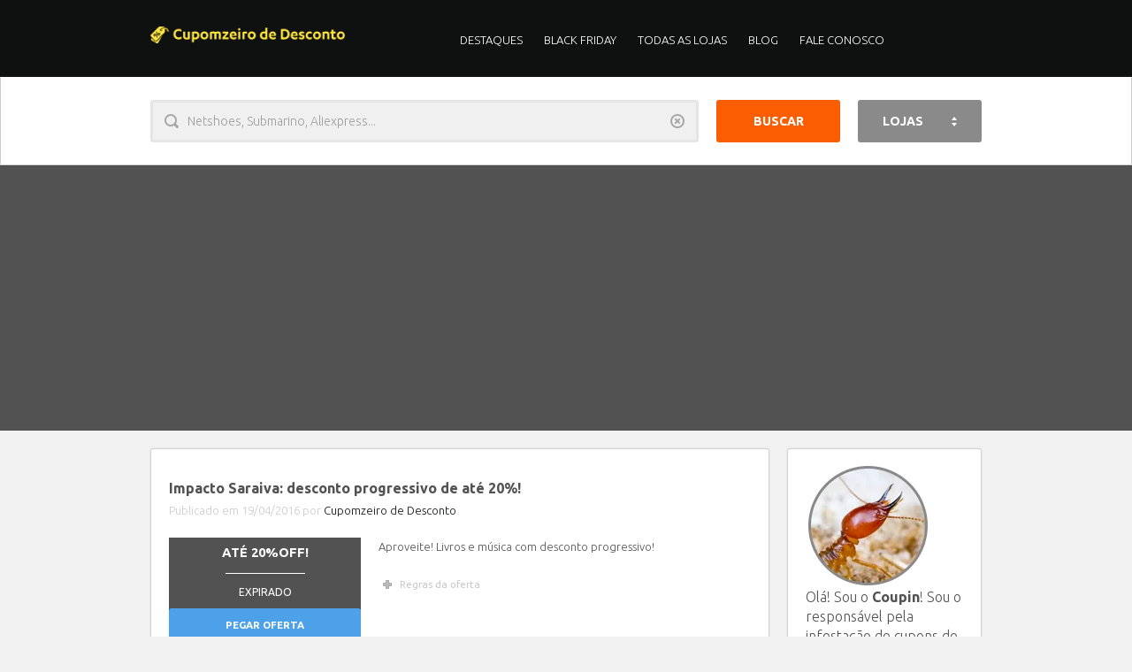

--- FILE ---
content_type: text/html; charset=UTF-8
request_url: https://cupomzeirodedesconto.com.br/coupons/impacto-saraiva-desconto-progressivo-de-ate-20/
body_size: 13110
content:
<!DOCTYPE html>
<!--[if lt IE 7]>      <html class="no-js lt-ie9 lt-ie8 lt-ie7"> <![endif]-->
<!--[if IE 7]>         <html class="no-js lt-ie9 lt-ie8"> <![endif]-->
<!--[if IE 8]>         <html class="no-js lt-ie9"> <![endif]-->
<!--[if gt IE 8]><!--> <html class="no-js" lang="pt-BR"> <!--<![endif]-->
<head>
    <meta http-equiv="Content-Type" content="text/html; charset=UTF-8" />
    
    <meta name="viewport" content="width=device-width, initial-scale=1.0, minimum-scale=1.0, maximum-scale=1.0">
    <!--[if (lt IE 9)&(!IEMobile)]>
        <link rel="stylesheet" href="https://cupomzeirodedesconto.com.br/wp-content/themes/Couponizecss/foundation-ie8.css">
    <![endif]-->    
    
<meta name='robots' content='index, follow, max-image-preview:large, max-snippet:-1, max-video-preview:-1' />
	<style>img:is([sizes="auto" i], [sizes^="auto," i]) { contain-intrinsic-size: 3000px 1500px }</style>
	
	<!-- This site is optimized with the Yoast SEO plugin v26.4 - https://yoast.com/wordpress/plugins/seo/ -->
	<title>Impacto Saraiva: desconto progressivo de até 20%! - Cupomzeiro de Desconto</title>
	<link rel="canonical" href="https://cupomzeirodedesconto.com.br/coupons/impacto-saraiva-desconto-progressivo-de-ate-20/" />
	<meta property="og:locale" content="pt_BR" />
	<meta property="og:type" content="article" />
	<meta property="og:title" content="Impacto Saraiva: desconto progressivo de até 20%! - Cupomzeiro de Desconto" />
	<meta property="og:description" content="Aproveite! Livros e música com desconto progressivo!" />
	<meta property="og:url" content="https://cupomzeirodedesconto.com.br/coupons/impacto-saraiva-desconto-progressivo-de-ate-20/" />
	<meta property="og:site_name" content="Cupomzeiro de Desconto" />
	<meta property="article:publisher" content="https://www.facebook.com/cupomzeirodedesconto/" />
	<meta property="article:modified_time" content="2016-06-14T02:38:15+00:00" />
	<meta property="og:image" content="https://cupomzeirodedesconto.com.br/wp-content/uploads/fb-cupomzeiro.png" />
	<meta property="og:image:width" content="1200" />
	<meta property="og:image:height" content="628" />
	<meta property="og:image:type" content="image/png" />
	<meta name="twitter:card" content="summary_large_image" />
	<meta name="twitter:site" content="@Cupomzeiro" />
	<script type="application/ld+json" class="yoast-schema-graph">{"@context":"https://schema.org","@graph":[{"@type":"WebPage","@id":"https://cupomzeirodedesconto.com.br/coupons/impacto-saraiva-desconto-progressivo-de-ate-20/","url":"https://cupomzeirodedesconto.com.br/coupons/impacto-saraiva-desconto-progressivo-de-ate-20/","name":"Impacto Saraiva: desconto progressivo de até 20%! - Cupomzeiro de Desconto","isPartOf":{"@id":"https://cupomzeirodedesconto.com.br/#website"},"datePublished":"2016-04-19T19:09:12+00:00","dateModified":"2016-06-14T02:38:15+00:00","breadcrumb":{"@id":"https://cupomzeirodedesconto.com.br/coupons/impacto-saraiva-desconto-progressivo-de-ate-20/#breadcrumb"},"inLanguage":"pt-BR","potentialAction":[{"@type":"ReadAction","target":["https://cupomzeirodedesconto.com.br/coupons/impacto-saraiva-desconto-progressivo-de-ate-20/"]}]},{"@type":"BreadcrumbList","@id":"https://cupomzeirodedesconto.com.br/coupons/impacto-saraiva-desconto-progressivo-de-ate-20/#breadcrumb","itemListElement":[{"@type":"ListItem","position":1,"name":"Início","item":"https://cupomzeirodedesconto.com.br/"},{"@type":"ListItem","position":2,"name":"Coupons","item":"https://cupomzeirodedesconto.com.br/coupons/"},{"@type":"ListItem","position":3,"name":"Impacto Saraiva: desconto progressivo de até 20%!"}]},{"@type":"WebSite","@id":"https://cupomzeirodedesconto.com.br/#website","url":"https://cupomzeirodedesconto.com.br/","name":"Cupomzeiro de Desconto","description":"Uma infestação de Cupons de Desconto!","potentialAction":[{"@type":"SearchAction","target":{"@type":"EntryPoint","urlTemplate":"https://cupomzeirodedesconto.com.br/?s={search_term_string}"},"query-input":{"@type":"PropertyValueSpecification","valueRequired":true,"valueName":"search_term_string"}}],"inLanguage":"pt-BR"},false]}</script>
	<!-- / Yoast SEO plugin. -->


<link rel='dns-prefetch' href='//fonts.googleapis.com' />
<link rel='dns-prefetch' href='//www.googletagmanager.com' />
<link rel='dns-prefetch' href='//pagead2.googlesyndication.com' />
<link rel="alternate" type="application/rss+xml" title="Feed para Cupomzeiro de Desconto &raquo;" href="https://cupomzeirodedesconto.com.br/feed/" />
<link rel="alternate" type="application/rss+xml" title="Feed de comentários para Cupomzeiro de Desconto &raquo;" href="https://cupomzeirodedesconto.com.br/comments/feed/" />
<script type="text/javascript">
/* <![CDATA[ */
window._wpemojiSettings = {"baseUrl":"https:\/\/s.w.org\/images\/core\/emoji\/16.0.1\/72x72\/","ext":".png","svgUrl":"https:\/\/s.w.org\/images\/core\/emoji\/16.0.1\/svg\/","svgExt":".svg","source":{"concatemoji":"https:\/\/cupomzeirodedesconto.com.br\/wp-includes\/js\/wp-emoji-release.min.js?ver=c534886b955f8d6cc814fb598c226a55"}};
/*! This file is auto-generated */
!function(s,n){var o,i,e;function c(e){try{var t={supportTests:e,timestamp:(new Date).valueOf()};sessionStorage.setItem(o,JSON.stringify(t))}catch(e){}}function p(e,t,n){e.clearRect(0,0,e.canvas.width,e.canvas.height),e.fillText(t,0,0);var t=new Uint32Array(e.getImageData(0,0,e.canvas.width,e.canvas.height).data),a=(e.clearRect(0,0,e.canvas.width,e.canvas.height),e.fillText(n,0,0),new Uint32Array(e.getImageData(0,0,e.canvas.width,e.canvas.height).data));return t.every(function(e,t){return e===a[t]})}function u(e,t){e.clearRect(0,0,e.canvas.width,e.canvas.height),e.fillText(t,0,0);for(var n=e.getImageData(16,16,1,1),a=0;a<n.data.length;a++)if(0!==n.data[a])return!1;return!0}function f(e,t,n,a){switch(t){case"flag":return n(e,"\ud83c\udff3\ufe0f\u200d\u26a7\ufe0f","\ud83c\udff3\ufe0f\u200b\u26a7\ufe0f")?!1:!n(e,"\ud83c\udde8\ud83c\uddf6","\ud83c\udde8\u200b\ud83c\uddf6")&&!n(e,"\ud83c\udff4\udb40\udc67\udb40\udc62\udb40\udc65\udb40\udc6e\udb40\udc67\udb40\udc7f","\ud83c\udff4\u200b\udb40\udc67\u200b\udb40\udc62\u200b\udb40\udc65\u200b\udb40\udc6e\u200b\udb40\udc67\u200b\udb40\udc7f");case"emoji":return!a(e,"\ud83e\udedf")}return!1}function g(e,t,n,a){var r="undefined"!=typeof WorkerGlobalScope&&self instanceof WorkerGlobalScope?new OffscreenCanvas(300,150):s.createElement("canvas"),o=r.getContext("2d",{willReadFrequently:!0}),i=(o.textBaseline="top",o.font="600 32px Arial",{});return e.forEach(function(e){i[e]=t(o,e,n,a)}),i}function t(e){var t=s.createElement("script");t.src=e,t.defer=!0,s.head.appendChild(t)}"undefined"!=typeof Promise&&(o="wpEmojiSettingsSupports",i=["flag","emoji"],n.supports={everything:!0,everythingExceptFlag:!0},e=new Promise(function(e){s.addEventListener("DOMContentLoaded",e,{once:!0})}),new Promise(function(t){var n=function(){try{var e=JSON.parse(sessionStorage.getItem(o));if("object"==typeof e&&"number"==typeof e.timestamp&&(new Date).valueOf()<e.timestamp+604800&&"object"==typeof e.supportTests)return e.supportTests}catch(e){}return null}();if(!n){if("undefined"!=typeof Worker&&"undefined"!=typeof OffscreenCanvas&&"undefined"!=typeof URL&&URL.createObjectURL&&"undefined"!=typeof Blob)try{var e="postMessage("+g.toString()+"("+[JSON.stringify(i),f.toString(),p.toString(),u.toString()].join(",")+"));",a=new Blob([e],{type:"text/javascript"}),r=new Worker(URL.createObjectURL(a),{name:"wpTestEmojiSupports"});return void(r.onmessage=function(e){c(n=e.data),r.terminate(),t(n)})}catch(e){}c(n=g(i,f,p,u))}t(n)}).then(function(e){for(var t in e)n.supports[t]=e[t],n.supports.everything=n.supports.everything&&n.supports[t],"flag"!==t&&(n.supports.everythingExceptFlag=n.supports.everythingExceptFlag&&n.supports[t]);n.supports.everythingExceptFlag=n.supports.everythingExceptFlag&&!n.supports.flag,n.DOMReady=!1,n.readyCallback=function(){n.DOMReady=!0}}).then(function(){return e}).then(function(){var e;n.supports.everything||(n.readyCallback(),(e=n.source||{}).concatemoji?t(e.concatemoji):e.wpemoji&&e.twemoji&&(t(e.twemoji),t(e.wpemoji)))}))}((window,document),window._wpemojiSettings);
/* ]]> */
</script>
<style id='wp-emoji-styles-inline-css' type='text/css'>

	img.wp-smiley, img.emoji {
		display: inline !important;
		border: none !important;
		box-shadow: none !important;
		height: 1em !important;
		width: 1em !important;
		margin: 0 0.07em !important;
		vertical-align: -0.1em !important;
		background: none !important;
		padding: 0 !important;
	}
</style>
<link rel='stylesheet' id='wp-block-library-css' href='https://cupomzeirodedesconto.com.br/wp-includes/css/dist/block-library/style.min.css?ver=c534886b955f8d6cc814fb598c226a55' type='text/css' media='all' />
<style id='classic-theme-styles-inline-css' type='text/css'>
/*! This file is auto-generated */
.wp-block-button__link{color:#fff;background-color:#32373c;border-radius:9999px;box-shadow:none;text-decoration:none;padding:calc(.667em + 2px) calc(1.333em + 2px);font-size:1.125em}.wp-block-file__button{background:#32373c;color:#fff;text-decoration:none}
</style>
<style id='global-styles-inline-css' type='text/css'>
:root{--wp--preset--aspect-ratio--square: 1;--wp--preset--aspect-ratio--4-3: 4/3;--wp--preset--aspect-ratio--3-4: 3/4;--wp--preset--aspect-ratio--3-2: 3/2;--wp--preset--aspect-ratio--2-3: 2/3;--wp--preset--aspect-ratio--16-9: 16/9;--wp--preset--aspect-ratio--9-16: 9/16;--wp--preset--color--black: #000000;--wp--preset--color--cyan-bluish-gray: #abb8c3;--wp--preset--color--white: #ffffff;--wp--preset--color--pale-pink: #f78da7;--wp--preset--color--vivid-red: #cf2e2e;--wp--preset--color--luminous-vivid-orange: #ff6900;--wp--preset--color--luminous-vivid-amber: #fcb900;--wp--preset--color--light-green-cyan: #7bdcb5;--wp--preset--color--vivid-green-cyan: #00d084;--wp--preset--color--pale-cyan-blue: #8ed1fc;--wp--preset--color--vivid-cyan-blue: #0693e3;--wp--preset--color--vivid-purple: #9b51e0;--wp--preset--gradient--vivid-cyan-blue-to-vivid-purple: linear-gradient(135deg,rgba(6,147,227,1) 0%,rgb(155,81,224) 100%);--wp--preset--gradient--light-green-cyan-to-vivid-green-cyan: linear-gradient(135deg,rgb(122,220,180) 0%,rgb(0,208,130) 100%);--wp--preset--gradient--luminous-vivid-amber-to-luminous-vivid-orange: linear-gradient(135deg,rgba(252,185,0,1) 0%,rgba(255,105,0,1) 100%);--wp--preset--gradient--luminous-vivid-orange-to-vivid-red: linear-gradient(135deg,rgba(255,105,0,1) 0%,rgb(207,46,46) 100%);--wp--preset--gradient--very-light-gray-to-cyan-bluish-gray: linear-gradient(135deg,rgb(238,238,238) 0%,rgb(169,184,195) 100%);--wp--preset--gradient--cool-to-warm-spectrum: linear-gradient(135deg,rgb(74,234,220) 0%,rgb(151,120,209) 20%,rgb(207,42,186) 40%,rgb(238,44,130) 60%,rgb(251,105,98) 80%,rgb(254,248,76) 100%);--wp--preset--gradient--blush-light-purple: linear-gradient(135deg,rgb(255,206,236) 0%,rgb(152,150,240) 100%);--wp--preset--gradient--blush-bordeaux: linear-gradient(135deg,rgb(254,205,165) 0%,rgb(254,45,45) 50%,rgb(107,0,62) 100%);--wp--preset--gradient--luminous-dusk: linear-gradient(135deg,rgb(255,203,112) 0%,rgb(199,81,192) 50%,rgb(65,88,208) 100%);--wp--preset--gradient--pale-ocean: linear-gradient(135deg,rgb(255,245,203) 0%,rgb(182,227,212) 50%,rgb(51,167,181) 100%);--wp--preset--gradient--electric-grass: linear-gradient(135deg,rgb(202,248,128) 0%,rgb(113,206,126) 100%);--wp--preset--gradient--midnight: linear-gradient(135deg,rgb(2,3,129) 0%,rgb(40,116,252) 100%);--wp--preset--font-size--small: 13px;--wp--preset--font-size--medium: 20px;--wp--preset--font-size--large: 36px;--wp--preset--font-size--x-large: 42px;--wp--preset--spacing--20: 0.44rem;--wp--preset--spacing--30: 0.67rem;--wp--preset--spacing--40: 1rem;--wp--preset--spacing--50: 1.5rem;--wp--preset--spacing--60: 2.25rem;--wp--preset--spacing--70: 3.38rem;--wp--preset--spacing--80: 5.06rem;--wp--preset--shadow--natural: 6px 6px 9px rgba(0, 0, 0, 0.2);--wp--preset--shadow--deep: 12px 12px 50px rgba(0, 0, 0, 0.4);--wp--preset--shadow--sharp: 6px 6px 0px rgba(0, 0, 0, 0.2);--wp--preset--shadow--outlined: 6px 6px 0px -3px rgba(255, 255, 255, 1), 6px 6px rgba(0, 0, 0, 1);--wp--preset--shadow--crisp: 6px 6px 0px rgba(0, 0, 0, 1);}:where(.is-layout-flex){gap: 0.5em;}:where(.is-layout-grid){gap: 0.5em;}body .is-layout-flex{display: flex;}.is-layout-flex{flex-wrap: wrap;align-items: center;}.is-layout-flex > :is(*, div){margin: 0;}body .is-layout-grid{display: grid;}.is-layout-grid > :is(*, div){margin: 0;}:where(.wp-block-columns.is-layout-flex){gap: 2em;}:where(.wp-block-columns.is-layout-grid){gap: 2em;}:where(.wp-block-post-template.is-layout-flex){gap: 1.25em;}:where(.wp-block-post-template.is-layout-grid){gap: 1.25em;}.has-black-color{color: var(--wp--preset--color--black) !important;}.has-cyan-bluish-gray-color{color: var(--wp--preset--color--cyan-bluish-gray) !important;}.has-white-color{color: var(--wp--preset--color--white) !important;}.has-pale-pink-color{color: var(--wp--preset--color--pale-pink) !important;}.has-vivid-red-color{color: var(--wp--preset--color--vivid-red) !important;}.has-luminous-vivid-orange-color{color: var(--wp--preset--color--luminous-vivid-orange) !important;}.has-luminous-vivid-amber-color{color: var(--wp--preset--color--luminous-vivid-amber) !important;}.has-light-green-cyan-color{color: var(--wp--preset--color--light-green-cyan) !important;}.has-vivid-green-cyan-color{color: var(--wp--preset--color--vivid-green-cyan) !important;}.has-pale-cyan-blue-color{color: var(--wp--preset--color--pale-cyan-blue) !important;}.has-vivid-cyan-blue-color{color: var(--wp--preset--color--vivid-cyan-blue) !important;}.has-vivid-purple-color{color: var(--wp--preset--color--vivid-purple) !important;}.has-black-background-color{background-color: var(--wp--preset--color--black) !important;}.has-cyan-bluish-gray-background-color{background-color: var(--wp--preset--color--cyan-bluish-gray) !important;}.has-white-background-color{background-color: var(--wp--preset--color--white) !important;}.has-pale-pink-background-color{background-color: var(--wp--preset--color--pale-pink) !important;}.has-vivid-red-background-color{background-color: var(--wp--preset--color--vivid-red) !important;}.has-luminous-vivid-orange-background-color{background-color: var(--wp--preset--color--luminous-vivid-orange) !important;}.has-luminous-vivid-amber-background-color{background-color: var(--wp--preset--color--luminous-vivid-amber) !important;}.has-light-green-cyan-background-color{background-color: var(--wp--preset--color--light-green-cyan) !important;}.has-vivid-green-cyan-background-color{background-color: var(--wp--preset--color--vivid-green-cyan) !important;}.has-pale-cyan-blue-background-color{background-color: var(--wp--preset--color--pale-cyan-blue) !important;}.has-vivid-cyan-blue-background-color{background-color: var(--wp--preset--color--vivid-cyan-blue) !important;}.has-vivid-purple-background-color{background-color: var(--wp--preset--color--vivid-purple) !important;}.has-black-border-color{border-color: var(--wp--preset--color--black) !important;}.has-cyan-bluish-gray-border-color{border-color: var(--wp--preset--color--cyan-bluish-gray) !important;}.has-white-border-color{border-color: var(--wp--preset--color--white) !important;}.has-pale-pink-border-color{border-color: var(--wp--preset--color--pale-pink) !important;}.has-vivid-red-border-color{border-color: var(--wp--preset--color--vivid-red) !important;}.has-luminous-vivid-orange-border-color{border-color: var(--wp--preset--color--luminous-vivid-orange) !important;}.has-luminous-vivid-amber-border-color{border-color: var(--wp--preset--color--luminous-vivid-amber) !important;}.has-light-green-cyan-border-color{border-color: var(--wp--preset--color--light-green-cyan) !important;}.has-vivid-green-cyan-border-color{border-color: var(--wp--preset--color--vivid-green-cyan) !important;}.has-pale-cyan-blue-border-color{border-color: var(--wp--preset--color--pale-cyan-blue) !important;}.has-vivid-cyan-blue-border-color{border-color: var(--wp--preset--color--vivid-cyan-blue) !important;}.has-vivid-purple-border-color{border-color: var(--wp--preset--color--vivid-purple) !important;}.has-vivid-cyan-blue-to-vivid-purple-gradient-background{background: var(--wp--preset--gradient--vivid-cyan-blue-to-vivid-purple) !important;}.has-light-green-cyan-to-vivid-green-cyan-gradient-background{background: var(--wp--preset--gradient--light-green-cyan-to-vivid-green-cyan) !important;}.has-luminous-vivid-amber-to-luminous-vivid-orange-gradient-background{background: var(--wp--preset--gradient--luminous-vivid-amber-to-luminous-vivid-orange) !important;}.has-luminous-vivid-orange-to-vivid-red-gradient-background{background: var(--wp--preset--gradient--luminous-vivid-orange-to-vivid-red) !important;}.has-very-light-gray-to-cyan-bluish-gray-gradient-background{background: var(--wp--preset--gradient--very-light-gray-to-cyan-bluish-gray) !important;}.has-cool-to-warm-spectrum-gradient-background{background: var(--wp--preset--gradient--cool-to-warm-spectrum) !important;}.has-blush-light-purple-gradient-background{background: var(--wp--preset--gradient--blush-light-purple) !important;}.has-blush-bordeaux-gradient-background{background: var(--wp--preset--gradient--blush-bordeaux) !important;}.has-luminous-dusk-gradient-background{background: var(--wp--preset--gradient--luminous-dusk) !important;}.has-pale-ocean-gradient-background{background: var(--wp--preset--gradient--pale-ocean) !important;}.has-electric-grass-gradient-background{background: var(--wp--preset--gradient--electric-grass) !important;}.has-midnight-gradient-background{background: var(--wp--preset--gradient--midnight) !important;}.has-small-font-size{font-size: var(--wp--preset--font-size--small) !important;}.has-medium-font-size{font-size: var(--wp--preset--font-size--medium) !important;}.has-large-font-size{font-size: var(--wp--preset--font-size--large) !important;}.has-x-large-font-size{font-size: var(--wp--preset--font-size--x-large) !important;}
:where(.wp-block-post-template.is-layout-flex){gap: 1.25em;}:where(.wp-block-post-template.is-layout-grid){gap: 1.25em;}
:where(.wp-block-columns.is-layout-flex){gap: 2em;}:where(.wp-block-columns.is-layout-grid){gap: 2em;}
:root :where(.wp-block-pullquote){font-size: 1.5em;line-height: 1.6;}
</style>
<link rel='stylesheet' id='contact-form-7-css' href='https://cupomzeirodedesconto.com.br/wp-content/plugins/contact-form-7/includes/css/styles.css?ver=6.1.3' type='text/css' media='all' />
<link rel='stylesheet' id='bootstrap-css' href='https://cupomzeirodedesconto.com.br/wp-content/themes/Couponize/css/normalize.css?ver=1.0' type='text/css' media='all' />
<link rel='stylesheet' id='responsive-css' href='https://cupomzeirodedesconto.com.br/wp-content/themes/Couponize/css/foundation.css?ver=1.0' type='text/css' media='all' />
<link rel='stylesheet' id='flexslider-css' href='https://cupomzeirodedesconto.com.br/wp-content/plugins/js_composer/assets/lib/bower/flexslider/flexslider.min.css?ver=4.11.2.1' type='text/css' media='all' />
<link rel='stylesheet' id='ui-theme-css' href='https://cupomzeirodedesconto.com.br/wp-content/themes/Couponize/css/jquery-ui-theme.css?ver=1.0' type='text/css' media='all' />
<link rel='stylesheet' id='Ubuntu-font-css' href='https://fonts.googleapis.com/css?family=Ubuntu%3A400%2C300%2C700&#038;ver=6.8.3' type='text/css' media='all' />
<link rel='stylesheet' id='style-css' href='https://cupomzeirodedesconto.com.br/wp-content/themes/Couponize/style.css?ver=c534886b955f8d6cc814fb598c226a55' type='text/css' media='all' />
<link rel='stylesheet' id='js_composer_front-css' href='https://cupomzeirodedesconto.com.br/wp-content/plugins/js_composer/assets/css/js_composer.min.css?ver=4.11.2.1' type='text/css' media='all' />
<link rel='stylesheet' id='bsf-Defaults-css' href='https://cupomzeirodedesconto.com.br/wp-content/uploads/smile_fonts/Defaults/Defaults.css?ver=c534886b955f8d6cc814fb598c226a55' type='text/css' media='all' />
<script type="text/javascript" src="https://cupomzeirodedesconto.com.br/wp-includes/js/jquery/jquery.min.js?ver=3.7.1" id="jquery-core-js"></script>
<script type="text/javascript" async='async' src="https://cupomzeirodedesconto.com.br/wp-includes/js/jquery/jquery-migrate.min.js?ver=3.4.1" id="jquery-migrate-js"></script>
<link rel="https://api.w.org/" href="https://cupomzeirodedesconto.com.br/wp-json/" /><link rel="alternate" title="oEmbed (JSON)" type="application/json+oembed" href="https://cupomzeirodedesconto.com.br/wp-json/oembed/1.0/embed?url=https%3A%2F%2Fcupomzeirodedesconto.com.br%2Fcoupons%2Fimpacto-saraiva-desconto-progressivo-de-ate-20%2F" />
<link rel="alternate" title="oEmbed (XML)" type="text/xml+oembed" href="https://cupomzeirodedesconto.com.br/wp-json/oembed/1.0/embed?url=https%3A%2F%2Fcupomzeirodedesconto.com.br%2Fcoupons%2Fimpacto-saraiva-desconto-progressivo-de-ate-20%2F&#038;format=xml" />
<meta name="generator" content="Site Kit by Google 1.166.0" /><noscript><style>.vce-row-container .vcv-lozad {display: none}</style></noscript><meta name="generator" content="Powered by Visual Composer Website Builder - fast and easy-to-use drag and drop visual editor for WordPress."/><link rel="shortcut icon" href="https://cupomzeirodedesconto.com.br/wp-content/uploads/cupomzeiro-descontos.png" />
<!-- Meta-etiquetas do Google AdSense adicionado pelo Site Kit -->
<meta name="google-adsense-platform-account" content="ca-host-pub-2644536267352236">
<meta name="google-adsense-platform-domain" content="sitekit.withgoogle.com">
<!-- Fim das meta-etiquetas do Google AdSense adicionado pelo Site Kit -->
<meta name="generator" content="Powered by Visual Composer - drag and drop page builder for WordPress."/>
<!--[if lte IE 9]><link rel="stylesheet" type="text/css" href="https://cupomzeirodedesconto.com.br/wp-content/plugins/js_composer/assets/css/vc_lte_ie9.min.css" media="screen"><![endif]--><!--[if IE  8]><link rel="stylesheet" type="text/css" href="https://cupomzeirodedesconto.com.br/wp-content/plugins/js_composer/assets/css/vc-ie8.min.css" media="screen"><![endif]-->
<!-- Código do Google Adsense adicionado pelo Site Kit -->
<script type="text/javascript" async="async" src="https://pagead2.googlesyndication.com/pagead/js/adsbygoogle.js?client=ca-pub-0597911576746329&amp;host=ca-host-pub-2644536267352236" crossorigin="anonymous"></script>

<!-- Fim do código do Google AdSense adicionado pelo Site Kit -->
<noscript><style type="text/css"> .wpb_animate_when_almost_visible { opacity: 1; }</style></noscript><script type="application/ld+json"> { "@context": "http://schema.org", "@type": "WebSite", "url": "https://cupomzeirodedesconto.com.br/", "potentialAction": { "@type": "SearchAction", "target": "https://cupomzeirodedesconto.com.br/?s={search_term}", "query-input": "required name=search_term" } } </script>

	<meta name="lomadee-verification" content="22706135" />
	
	<!-- Google Tag Manager -->
<script>(function(w,d,s,l,i){w[l]=w[l]||[];w[l].push({'gtm.start':
new Date().getTime(),event:'gtm.js'});var f=d.getElementsByTagName(s)[0],
j=d.createElement(s),dl=l!='dataLayer'?'&l='+l:'';j.async=true;j.src=
'https://www.googletagmanager.com/gtm.js?id='+i+dl;f.parentNode.insertBefore(j,f);
})(window,document,'script','dataLayer','GTM-N22RDG');</script>
<!-- End Google Tag Manager -->
	
</head>
<body data-rsssl=1 class="wp-singular coupons-template-default single single-coupons postid-499 wp-theme-Couponize vcwb wpb-js-composer js-comp-ver-4.11.2.1 vc_responsive">
	
	<!-- Google Tag Manager (noscript) -->
<noscript><iframe src="https://www.googletagmanager.com/ns.html?id=GTM-N22RDG"
height="0" width="0" style="display:none;visibility:hidden"></iframe></noscript>
<!-- End Google Tag Manager (noscript) -->
	
	
<!--[if lt IE 7]>
    <p class="chromeframe">You are using an <strong>outdated</strong> browser. Please <a href="http://browsehappy.com/">upgrade your browser</a> or <a href="http://www.google.com/chromeframe/?redirect=true">activate Google Chrome Frame</a> to improve your experience.</p>
<![endif]-->
        
    <div class="page">

        <header role="banner" class="cf">
          
                            <div class="top-wrap">
                    <div class="row">
                        <div class="large-3 columns">
                            <div class="logo">
                                <a href="https://cupomzeirodedesconto.com.br">
                                    <img src="https://cupomzeirodedesconto.com.br/wp-content/uploads/cupomzeiro-de-desconto.png" />                                </a>
                            </div>
                        </div>
                        <nav class="large-9 columns">
                            <ul id="menu-home" class="rr main-menu"><li id="menu-item-25" class="menu-item menu-item-type-post_type menu-item-object-page menu-item-25"><a href="https://cupomzeirodedesconto.com.br/cupom/" title="Cupons">Destaques</a></li>
<li id="menu-item-739" class="menu-item menu-item-type-post_type menu-item-object-page menu-item-739"><a href="https://cupomzeirodedesconto.com.br/black-friday/">Black Friday</a></li>
<li id="menu-item-89" class="menu-item menu-item-type-post_type menu-item-object-page menu-item-89"><a href="https://cupomzeirodedesconto.com.br/desconto/" title="Desconto">Todas as Lojas</a></li>
<li id="menu-item-24" class="menu-item menu-item-type-post_type menu-item-object-page current_page_parent menu-item-24"><a href="https://cupomzeirodedesconto.com.br/blog/">Blog</a></li>
<li id="menu-item-23" class="menu-item menu-item-type-post_type menu-item-object-page menu-item-23"><a href="https://cupomzeirodedesconto.com.br/fale-conosco/">Fale Conosco</a></li>
</ul>                        </nav>
                                            </div>
                </div>

                			

            <div class="search-wrap stripe-white">
                <div class="row">
                    <form action="https://cupomzeirodedesconto.com.br/">
                        <div class="small-6 large-8 columns">
                            <label class="search-box">
                                <input type="text" name="s" class="input field primary" placeholder="Netshoes, Submarino, Aliexpress...">
                                <a href="#" class="icon clear ir" id="clear-sb">Limpar</a>
                            </label>
                        </div>
                        <div class="small-3 large-2 columns">
                            <input type="submit" class="input button primary red" name="submit" value="Buscar">
                        </div>
                        <nav class="small-3 large-2 columns">
                            <ul class="rr menu-browse">
                                <li class="input button primary">
                                    <p class="label">Lojas</p>
                                        <ul class="rr sub">
                                                                                            <li>
                                                    <a href="https://cupomzeirodedesconto.com.br/desconto/adidas/">
                                                        Adidas                                                    </a>
                                                </li>
                                                                                            <li>
                                                    <a href="https://cupomzeirodedesconto.com.br/desconto/airbnb/">
                                                        Airbnb                                                    </a>
                                                </li>
                                                                                            <li>
                                                    <a href="https://cupomzeirodedesconto.com.br/desconto/amazon/">
                                                        Amazon                                                    </a>
                                                </li>
                                                                                            <li>
                                                    <a href="https://cupomzeirodedesconto.com.br/desconto/americanas/">
                                                        Americanas                                                    </a>
                                                </li>
                                                                                            <li>
                                                    <a href="https://cupomzeirodedesconto.com.br/desconto/black-friday-2016/">
                                                        Black Friday 2016                                                    </a>
                                                </li>
                                                                                            <li>
                                                    <a href="https://cupomzeirodedesconto.com.br/desconto/blank-dent-clareador-dental/">
                                                        Blank Dent Clareador Dental                                                    </a>
                                                </li>
                                                                                            <li>
                                                    <a href="https://cupomzeirodedesconto.com.br/desconto/blaze/">
                                                        Blaze                                                    </a>
                                                </li>
                                                                                            <li>
                                                    <a href="https://cupomzeirodedesconto.com.br/desconto/bume/">
                                                        Bume                                                    </a>
                                                </li>
                                                                                            <li>
                                                    <a href="https://cupomzeirodedesconto.com.br/desconto/burger-king/">
                                                        Burger King                                                    </a>
                                                </li>
                                                                                            <li>
                                                    <a href="https://cupomzeirodedesconto.com.br/desconto/caffeine-army/">
                                                        Caffeine Army                                                    </a>
                                                </li>
                                                                                            <li>
                                                    <a href="https://cupomzeirodedesconto.com.br/desconto/centauro/">
                                                        Centauro                                                    </a>
                                                </li>
                                                                                            <li>
                                                    <a href="https://cupomzeirodedesconto.com.br/desconto/chatgpt/">
                                                        ChatGPT                                                    </a>
                                                </li>
                                                                                            <li>
                                                    <a href="https://cupomzeirodedesconto.com.br/desconto/coinbase/">
                                                        Coinbase                                                    </a>
                                                </li>
                                                                                            <li>
                                                    <a href="https://cupomzeirodedesconto.com.br/desconto/curso-de-hamburguer-artesanal/">
                                                        Curso de Hambúrguer Artesanal                                                    </a>
                                                </li>
                                                                                            <li>
                                                    <a href="https://cupomzeirodedesconto.com.br/desconto/dafiti/">
                                                        Dafiti                                                    </a>
                                                </li>
                                                                                            <li>
                                                    <a href="https://cupomzeirodedesconto.com.br/desconto/fast-shop/">
                                                        Fast Shop                                                    </a>
                                                </li>
                                                                                            <li>
                                                    <a href="https://cupomzeirodedesconto.com.br/desconto/fut-milionario/">
                                                        FutMilionário                                                    </a>
                                                </li>
                                                                                            <li>
                                                    <a href="https://cupomzeirodedesconto.com.br/desconto/ganhar-dinheiro-na-internet/">
                                                        Ganhar Dinheiro na Internet                                                    </a>
                                                </li>
                                                                                            <li>
                                                    <a href="https://cupomzeirodedesconto.com.br/desconto/gol/">
                                                        Gol                                                    </a>
                                                </li>
                                                                                            <li>
                                                    <a href="https://cupomzeirodedesconto.com.br/desconto/google/">
                                                        Google                                                    </a>
                                                </li>
                                                                                            <li>
                                                    <a href="https://cupomzeirodedesconto.com.br/desconto/hashocean/">
                                                        HashOcean                                                    </a>
                                                </li>
                                                                                            <li>
                                                    <a href="https://cupomzeirodedesconto.com.br/desconto/hostgator/">
                                                        Hostgator                                                    </a>
                                                </li>
                                                                                            <li>
                                                    <a href="https://cupomzeirodedesconto.com.br/desconto/ifood/">
                                                        iFood                                                    </a>
                                                </li>
                                                                                            <li>
                                                    <a href="https://cupomzeirodedesconto.com.br/desconto/iphone/">
                                                        iPhone                                                    </a>
                                                </li>
                                                                                            <li>
                                                    <a href="https://cupomzeirodedesconto.com.br/desconto/lampada-camera/">
                                                        Lâmpada Câmera                                                    </a>
                                                </li>
                                                                                            <li>
                                                    <a href="https://cupomzeirodedesconto.com.br/desconto/maquininhas-pagseguro/">
                                                        Maquininhas PagSeguro                                                    </a>
                                                </li>
                                                                                            <li>
                                                    <a href="https://cupomzeirodedesconto.com.br/desconto/maxmilhas/">
                                                        MaxMilhas                                                    </a>
                                                </li>
                                                                                            <li>
                                                    <a href="https://cupomzeirodedesconto.com.br/desconto/mcdonalds/">
                                                        McDonald's                                                    </a>
                                                </li>
                                                                                            <li>
                                                    <a href="https://cupomzeirodedesconto.com.br/desconto/meliuz/">
                                                        Méliuz                                                    </a>
                                                </li>
                                                                                            <li>
                                                    <a href="https://cupomzeirodedesconto.com.br/desconto/minimal-club/">
                                                        Minimal Club                                                    </a>
                                                </li>
                                                                                            <li>
                                                    <a href="https://cupomzeirodedesconto.com.br/desconto/netshoes/">
                                                        Netshoes                                                    </a>
                                                </li>
                                                                                            <li>
                                                    <a href="https://cupomzeirodedesconto.com.br/desconto/nike/">
                                                        Nike                                                    </a>
                                                </li>
                                                                                            <li>
                                                    <a href="https://cupomzeirodedesconto.com.br/desconto/oakley/">
                                                        Oakley                                                    </a>
                                                </li>
                                                                                            <li>
                                                    <a href="https://cupomzeirodedesconto.com.br/desconto/picpay/">
                                                        PicPay                                                    </a>
                                                </li>
                                                                                            <li>
                                                    <a href="https://cupomzeirodedesconto.com.br/desconto/saraiva/">
                                                        Saraiva                                                    </a>
                                                </li>
                                                                                            <li>
                                                    <a href="https://cupomzeirodedesconto.com.br/desconto/semrush/">
                                                        SEM Rush                                                    </a>
                                                </li>
                                                                                            <li>
                                                    <a href="https://cupomzeirodedesconto.com.br/desconto/shopee/">
                                                        Shopee                                                    </a>
                                                </li>
                                                                                            <li>
                                                    <a href="https://cupomzeirodedesconto.com.br/desconto/smartfit/">
                                                        Smartfit                                                    </a>
                                                </li>
                                                                                            <li>
                                                    <a href="https://cupomzeirodedesconto.com.br/desconto/submarino/">
                                                        Submarino                                                    </a>
                                                </li>
                                                                                            <li>
                                                    <a href="https://cupomzeirodedesconto.com.br/desconto/super-nosso-em-casa/">
                                                        Super Nosso em Casa                                                    </a>
                                                </li>
                                                                                            <li>
                                                    <a href="https://cupomzeirodedesconto.com.br/desconto/tam/">
                                                        TAM                                                    </a>
                                                </li>
                                                                                            <li>
                                                    <a href="https://cupomzeirodedesconto.com.br/desconto/uber/">
                                                        Uber                                                    </a>
                                                </li>
                                                                                            <li>
                                                    <a href="https://cupomzeirodedesconto.com.br/desconto/walmart/">
                                                        Walmart                                                    </a>
                                                </li>
                                                                                    </ul>
                                </li>
                            </ul>
                        </nav>
                    </form>              
                </div>
            </div>
            
        </header>
<div role="main">     
    <div class="stripe-regular">                
        <div class="row">                
                
            <div class="large-9 columns">
                                    
                <article class="blog-post-content">
                    <section class="article-main-content">
                        <div class="wrapper-3 primary">
                            <div class="row">
                                <div class="column">
                                    <heading>
                                                                                <h2 class="alt">Impacto Saraiva: desconto progressivo de até 20%!</h2>
                                        <p class="rr subtitle">
                                            Publicado em 19/04/2016 
                                            por <a href="https://cupomzeirodedesconto.com.br/author/jpmfonseca/" title="Posts de Cupomzeiro de Desconto" rel="author">Cupomzeiro de Desconto</a>                                          </p>
                                    </heading>
                               
                                    <div class="text-content">
                                        <div class="discount">
                                            <p class="value secondary">Até 20%OFF!</p>
                                            <span>_______________</span>
                                            <h4>
                                                EXPIRADO                                            </h4>
                                                                                            <a target="_blank" href="https://cupomzeirodedesconto.com.br/?visit-offer=499" class="input button blue secondary responsive">
                                                    Pegar Oferta                                                </a>
                                                                                    </div>

                                        <div class="discount2">
                                            <p>Aproveite! Livros e música com desconto progressivo!</p>
<div class="vc_row wpb_row vc_row-fluid"><div class="wpb_column vc_column_container vc_col-sm-12"><div class="vc_column-inner "><div class="wpb_wrapper"><div id='1457385181326-cd039744-de03' class="vc_toggle vc_toggle_default vc_toggle_color_default  vc_toggle_size_md">
	<div class="vc_toggle_title"><h4>Regras da oferta</h4><i class="vc_toggle_icon"></i></div>
	<div class="vc_toggle_content"><p>Não válido para livors didáticos. Ofertas válidas para os produtos selecionados para a promoção Impacto Saraiva. Confira regras disponíveis no site.</p>
</div>
</div>
</div></div></div></div>
                                        </div>

                                        <div style="clear: both"></div>
                                    </div>

                                    <a target="_blank" href="https://cupomzeirodedesconto.com.br/?visit-offer=499" class="input button dark secondary responsive fixed share-button right">EU QUERO!</a>

                                    <!-- AddThis Button BEGIN -->
                                    <div class="share_toggle addthis_toolbox addthis_default_style">
                                        <a class="addthis_button_facebook_like" fb:like:layout="button_count"></a>
                                        <a class="addthis_button_tweet"></a>
                                        <a class="addthis_button_pinterest_pinit"></a>
                                        <a class="addthis_counter addthis_pill_style"></a>
                                    </div>
                                    <script type="text/javascript" src="//s7.addthis.com/js/300/addthis_widget.js#pubid=xa-5133cbfc3c9054b8"></script>
                                    <!-- AddThis Button END -->

                                </div>
                            </div>
                        </div>
                       

                    </section>

                    

                    <div class="single-related flexslider">
                        <h2>Cupons de Desconto e Ofertas Similares</h2>
                        <ul class="rr slides">
                                                            <li>
                                    <div class="wrapper-3 item-thumb">
                                        <div class="top">
                                            <figure>
                                                <a href="https://cupomzeirodedesconto.com.br/desconto/saraiva/">
                                                    <img src="https://cupomzeirodedesconto.com.br/wp-content/uploads/saraiva-200x110.png" alt="Notebook Samsung Essentials E34 Preto com 36%OFF!">
                                                </a>
                                            </figure>
                                            <h2 class="alt"><a href="https://cupomzeirodedesconto.com.br/coupons/notebook-samsung-essentials-e34-preto-com-36off/">Notebook Samsung Essentials E3...</a></h2>
                                        </div>
                                        <div class="bottom">
                                                                                            <p class="value secondary">36%OFF!</p>
                                                                                            <h6>APROVEITE</h6>
                                            <a href="https://cupomzeirodedesconto.com.br/coupons/notebook-samsung-essentials-e34-preto-com-36off/" class="input button red secondary">Usar Cupom</a>
                                        </div>
                                    </div>
                                </li> 
                                                            <li>
                                    <div class="wrapper-3 item-thumb">
                                        <div class="top">
                                            <figure>
                                                <a href="https://cupomzeirodedesconto.com.br/desconto/saraiva/">
                                                    <img src="https://cupomzeirodedesconto.com.br/wp-content/uploads/saraiva-200x110.png" alt="iPhone com até R$900 de Desconto + 10% à Vista + Frete Grátis!">
                                                </a>
                                            </figure>
                                            <h2 class="alt"><a href="https://cupomzeirodedesconto.com.br/coupons/iphone-com-ate-r900-de-desconto-10-vista-frete-gratis/">iPhone com até R$900 de Desco...</a></h2>
                                        </div>
                                        <div class="bottom">
                                                                                            <p class="value secondary">R$900 + 10% à vista!</p>
                                                                                            <h6>APROVEITE</h6>
                                            <a href="https://cupomzeirodedesconto.com.br/coupons/iphone-com-ate-r900-de-desconto-10-vista-frete-gratis/" class="input button red secondary">Usar Cupom</a>
                                        </div>
                                    </div>
                                </li> 
                                                            <li>
                                    <div class="wrapper-3 item-thumb">
                                        <div class="top">
                                            <figure>
                                                <a href="https://cupomzeirodedesconto.com.br/desconto/saraiva/">
                                                    <img src="" alt="Smartphones com até 25%OFF!">
                                                </a>
                                            </figure>
                                            <h2 class="alt"><a href="https://cupomzeirodedesconto.com.br/coupons/smartphones-com-ate-25-de-desconto-na-saraiva/">Smartphones com até 25%OFF!</a></h2>
                                        </div>
                                        <div class="bottom">
                                                                                            <p class="value secondary">Até 25%OFF!</p>
                                                                                            <h6>APROVEITE</h6>
                                            <a href="https://cupomzeirodedesconto.com.br/coupons/smartphones-com-ate-25-de-desconto-na-saraiva/" class="input button red secondary">Usar Cupom</a>
                                        </div>
                                    </div>
                                </li> 
                                                            <li>
                                    <div class="wrapper-3 item-thumb">
                                        <div class="top">
                                            <figure>
                                                <a href="https://cupomzeirodedesconto.com.br/desconto/saraiva/">
                                                    <img src="" alt="Leitura Geek: até 50% de Desconto na Saraiva!">
                                                </a>
                                            </figure>
                                            <h2 class="alt"><a href="https://cupomzeirodedesconto.com.br/coupons/leitura-geek-ate-50-de-desconto-na-saraiva/">Leitura Geek: até 50% de Desc...</a></h2>
                                        </div>
                                        <div class="bottom">
                                                                                            <p class="value secondary">Até 50%OFF!</p>
                                                                                            <h6>APROVEITE</h6>
                                            <a href="https://cupomzeirodedesconto.com.br/coupons/leitura-geek-ate-50-de-desconto-na-saraiva/" class="input button red secondary">Usar Cupom</a>
                                        </div>
                                    </div>
                                </li> 
                                                            <li>
                                    <div class="wrapper-3 item-thumb">
                                        <div class="top">
                                            <figure>
                                                <a href="https://cupomzeirodedesconto.com.br/desconto/saraiva/">
                                                    <img src="" alt="Livro &#8220;A Arte da Guerra&#8221; com até 67%OFF + Frete grátis*!">
                                                </a>
                                            </figure>
                                            <h2 class="alt"><a href="https://cupomzeirodedesconto.com.br/coupons/livro-arte-da-guerra-com-ate-68-de-desconto/">Livro &#8220;A Arte da Guerra&...</a></h2>
                                        </div>
                                        <div class="bottom">
                                                                                            <p class="value secondary">Até 67%OFF!</p>
                                                                                            <h6>APROVEITE</h6>
                                            <a href="https://cupomzeirodedesconto.com.br/coupons/livro-arte-da-guerra-com-ate-68-de-desconto/" class="input button red secondary">Usar Cupom</a>
                                        </div>
                                    </div>
                                </li> 
                                                            <li>
                                    <div class="wrapper-3 item-thumb">
                                        <div class="top">
                                            <figure>
                                                <a href="https://cupomzeirodedesconto.com.br/desconto/saraiva/">
                                                    <img src="" alt="Pré-venda iPhone 7 Plus: 5%OFF em 1x no crédito!">
                                                </a>
                                            </figure>
                                            <h2 class="alt"><a href="https://cupomzeirodedesconto.com.br/coupons/pre-venda-iphone-7-plus-na-saraiva-5-de-desconto-em-1x-no-credito/">Pré-venda iPhone 7 Plus: 5%OF...</a></h2>
                                        </div>
                                        <div class="bottom">
                                                                                            <p class="value secondary">5%OFF em 1x no Crédito!</p>
                                                                                            <h6>APROVEITE</h6>
                                            <a href="https://cupomzeirodedesconto.com.br/coupons/pre-venda-iphone-7-plus-na-saraiva-5-de-desconto-em-1x-no-credito/" class="input button red secondary">Usar Cupom</a>
                                        </div>
                                    </div>
                                </li> 
                                                            <li>
                                    <div class="wrapper-3 item-thumb">
                                        <div class="top">
                                            <figure>
                                                <a href="https://cupomzeirodedesconto.com.br/desconto/saraiva/">
                                                    <img src="" alt="Pré-venda iPhone 7 na Saraiva: 5%OFF em 1x no crédito!">
                                                </a>
                                            </figure>
                                            <h2 class="alt"><a href="https://cupomzeirodedesconto.com.br/coupons/pre-venda-iphone-7-na-saraiva-5off-em-1x-no-credito/">Pré-venda iPhone 7 na Saraiva...</a></h2>
                                        </div>
                                        <div class="bottom">
                                                                                            <p class="value secondary">5%OFF em 1x no Crédito!</p>
                                                                                            <h6>APROVEITE</h6>
                                            <a href="https://cupomzeirodedesconto.com.br/coupons/pre-venda-iphone-7-na-saraiva-5off-em-1x-no-credito/" class="input button red secondary">Usar Cupom</a>
                                        </div>
                                    </div>
                                </li> 
                                                            <li>
                                    <div class="wrapper-3 item-thumb">
                                        <div class="top">
                                            <figure>
                                                <a href="https://cupomzeirodedesconto.com.br/desconto/saraiva/">
                                                    <img src="" alt="Saraiva Night: Celulares com até 20%OFF!">
                                                </a>
                                            </figure>
                                            <h2 class="alt"><a href="https://cupomzeirodedesconto.com.br/coupons/saraiva-night-celulares-com-ate-20-de-desconto/">Saraiva Night: Celulares com a...</a></h2>
                                        </div>
                                        <div class="bottom">
                                                                                            <p class="value secondary">Até 20%OFF!</p>
                                                                                            <h6>APROVEITE</h6>
                                            <a href="https://cupomzeirodedesconto.com.br/coupons/saraiva-night-celulares-com-ate-20-de-desconto/" class="input button red secondary">Usar Cupom</a>
                                        </div>
                                    </div>
                                </li> 
                                                            <li>
                                    <div class="wrapper-3 item-thumb">
                                        <div class="top">
                                            <figure>
                                                <a href="https://cupomzeirodedesconto.com.br/desconto/saraiva/">
                                                    <img src="" alt="iPhone com até R$1.200,00 de Desconto na Saraiva!">
                                                </a>
                                            </figure>
                                            <h2 class="alt"><a href="https://cupomzeirodedesconto.com.br/coupons/iphone-com-ate-r1-20000-de-desconto-na-saraiva/">iPhone com até R$1.200,00 de ...</a></h2>
                                        </div>
                                        <div class="bottom">
                                                                                            <p class="value secondary">Até R$1.200,00 OFF!</p>
                                                                                            <h6>APROVEITE</h6>
                                            <a href="https://cupomzeirodedesconto.com.br/coupons/iphone-com-ate-r1-20000-de-desconto-na-saraiva/" class="input button red secondary">Usar Cupom</a>
                                        </div>
                                    </div>
                                </li> 
                                                            <li>
                                    <div class="wrapper-3 item-thumb">
                                        <div class="top">
                                            <figure>
                                                <a href="https://cupomzeirodedesconto.com.br/desconto/saraiva/">
                                                    <img src="" alt="Livros por até R$19,90!">
                                                </a>
                                            </figure>
                                            <h2 class="alt"><a href="https://cupomzeirodedesconto.com.br/coupons/livros-por-ate-r1990/">Livros por até R$19,90!</a></h2>
                                        </div>
                                        <div class="bottom">
                                                                                            <p class="value secondary">Até 82%OFF!</p>
                                                                                            <h6>APROVEITE</h6>
                                            <a href="https://cupomzeirodedesconto.com.br/coupons/livros-por-ate-r1990/" class="input button red secondary">Usar Cupom</a>
                                        </div>
                                    </div>
                                </li> 
                                                            <li>
                                    <div class="wrapper-3 item-thumb">
                                        <div class="top">
                                            <figure>
                                                <a href="https://cupomzeirodedesconto.com.br/desconto/saraiva/">
                                                    <img src="" alt="Descontos em Livros, Informática, Telefonia e Papelaria!">
                                                </a>
                                            </figure>
                                            <h2 class="alt"><a href="https://cupomzeirodedesconto.com.br/coupons/descontos-em-livros-informatica-telefonia-e-papelaria/">Descontos em Livros, Informát...</a></h2>
                                        </div>
                                        <div class="bottom">
                                                                                            <p class="value secondary">Até 70%OFF!</p>
                                                                                            <h6>APROVEITE</h6>
                                            <a href="https://cupomzeirodedesconto.com.br/coupons/descontos-em-livros-informatica-telefonia-e-papelaria/" class="input button red secondary">Usar Cupom</a>
                                        </div>
                                    </div>
                                </li> 
                                                            <li>
                                    <div class="wrapper-3 item-thumb">
                                        <div class="top">
                                            <figure>
                                                <a href="https://cupomzeirodedesconto.com.br/desconto/saraiva/">
                                                    <img src="" alt="30 Anos Cia das Letras: livros com até 50%OFF!">
                                                </a>
                                            </figure>
                                            <h2 class="alt"><a href="https://cupomzeirodedesconto.com.br/coupons/30-anos-cia-das-letras-livros-com-ate-50off/">30 Anos Cia das Letras: livros...</a></h2>
                                        </div>
                                        <div class="bottom">
                                                                                            <p class="value secondary">Até 50%OFF!</p>
                                                                                            <h6>APROVEITE</h6>
                                            <a href="https://cupomzeirodedesconto.com.br/coupons/30-anos-cia-das-letras-livros-com-ate-50off/" class="input button red secondary">Usar Cupom</a>
                                        </div>
                                    </div>
                                </li> 
                                                            <li>
                                    <div class="wrapper-3 item-thumb">
                                        <div class="top">
                                            <figure>
                                                <a href="https://cupomzeirodedesconto.com.br/desconto/saraiva/">
                                                    <img src="" alt="GoPro Hero com 5%OFF + Frete Grátis na Saraiva!">
                                                </a>
                                            </figure>
                                            <h2 class="alt"><a href="https://cupomzeirodedesconto.com.br/coupons/camera-gopro-hero-com-5-de-desconto-frete-gratis-na-saraiva/">GoPro Hero com 5%OFF + Frete G...</a></h2>
                                        </div>
                                        <div class="bottom">
                                                                                            <p class="value secondary">5%OFF + Frete Grátis!</p>
                                                                                            <h6>APROVEITE</h6>
                                            <a href="https://cupomzeirodedesconto.com.br/coupons/camera-gopro-hero-com-5-de-desconto-frete-gratis-na-saraiva/" class="input button red secondary">Usar Cupom</a>
                                        </div>
                                    </div>
                                </li> 
                                                            <li>
                                    <div class="wrapper-3 item-thumb">
                                        <div class="top">
                                            <figure>
                                                <a href="https://cupomzeirodedesconto.com.br/desconto/saraiva/">
                                                    <img src="" alt="Mega Saldão Saraiva: até 80%OFF + Frete Grátis!">
                                                </a>
                                            </figure>
                                            <h2 class="alt"><a href="https://cupomzeirodedesconto.com.br/coupons/mega-saldao-saraiva-ate-80off-frete-gratis/">Mega Saldão Saraiva: até 80%...</a></h2>
                                        </div>
                                        <div class="bottom">
                                                                                            <p class="value secondary">Até 80%OFF!</p>
                                                                                            <h6>APROVEITE</h6>
                                            <a href="https://cupomzeirodedesconto.com.br/coupons/mega-saldao-saraiva-ate-80off-frete-gratis/" class="input button red secondary">Usar Cupom</a>
                                        </div>
                                    </div>
                                </li> 
                                                            <li>
                                    <div class="wrapper-3 item-thumb">
                                        <div class="top">
                                            <figure>
                                                <a href="https://cupomzeirodedesconto.com.br/desconto/saraiva/">
                                                    <img src="" alt="Cupom de 10%OFF para comprar na Saraiva!">
                                                </a>
                                            </figure>
                                            <h2 class="alt"><a href="https://cupomzeirodedesconto.com.br/coupons/cupom-de-10-de-desconto-para-todo-o-site-da-saraiva/">Cupom de 10%OFF para comprar n...</a></h2>
                                        </div>
                                        <div class="bottom">
                                                                                            <p class="value secondary">10%OFF!</p>
                                                                                            <h6>APROVEITE</h6>
                                            <a href="https://cupomzeirodedesconto.com.br/coupons/cupom-de-10-de-desconto-para-todo-o-site-da-saraiva/" class="input button red secondary">Usar Cupom</a>
                                        </div>
                                    </div>
                                </li> 
                                                    </ul>
                    </div>

                    <!-- You can start editing here. -->

<section class="comments">

   <div id="comment-section" class="nocomments">
               <!-- If comments are closed. -->
            <div id="respond">
               
            </div> <!-- end respond div -->
         </div>

</section>


                    
                  </article>
                  
            </div>
                
            <aside class="large-3 columns main-sidebar bg">
    <div id="text-2" class="wrapper-3 secondary block widget_text"><div class="inner">			<div class="textwidget"><img src="https://cupomzeirodedesconto.com.br/wp-content/uploads/coupin-cupomzeiro-de-descontos.png" alt="Coupin - Cupomzeiro de Descontos" height="140" width="140"><br>


Olá! Sou o <strong>Coupin</strong>! Sou o responsável pela infestação de cupons de desconto e ofertas desse site. Aproveite!</div>
		</div></div><div id="popularcategories-2" class="wrapper-3 secondary block widget_popularcategories"><div class="inner"><ul class="rr inne sidebar-list popular-companies-list">        <li class="cf">
            <a href="https://cupomzeirodedesconto.com.br/desconto/netshoes/">
                Netshoes 
                <span class="count-bullet">85</span>
            </a>
        </li>
            <li class="cf">
            <a href="https://cupomzeirodedesconto.com.br/desconto/americanas/">
                Americanas 
                <span class="count-bullet">46</span>
            </a>
        </li>
            <li class="cf">
            <a href="https://cupomzeirodedesconto.com.br/desconto/mcdonalds/">
                McDonald's 
                <span class="count-bullet">35</span>
            </a>
        </li>
            <li class="cf">
            <a href="https://cupomzeirodedesconto.com.br/desconto/centauro/">
                Centauro 
                <span class="count-bullet">31</span>
            </a>
        </li>
            <li class="cf">
            <a href="https://cupomzeirodedesconto.com.br/desconto/saraiva/">
                Saraiva 
                <span class="count-bullet">29</span>
            </a>
        </li>
            <li class="cf">
            <a href="https://cupomzeirodedesconto.com.br/desconto/google/">
                Google 
                <span class="count-bullet">28</span>
            </a>
        </li>
            <li class="cf">
            <a href="https://cupomzeirodedesconto.com.br/desconto/submarino/">
                Submarino 
                <span class="count-bullet">27</span>
            </a>
        </li>
            <li class="cf">
            <a href="https://cupomzeirodedesconto.com.br/desconto/nike/">
                Nike 
                <span class="count-bullet">23</span>
            </a>
        </li>
            <li class="cf">
            <a href="https://cupomzeirodedesconto.com.br/desconto/maquininhas-pagseguro/">
                Maquininhas PagSeguro 
                <span class="count-bullet">14</span>
            </a>
        </li>
            <li class="cf">
            <a href="https://cupomzeirodedesconto.com.br/desconto/amazon/">
                Amazon 
                <span class="count-bullet">14</span>
            </a>
        </li>
            <li class="cf">
            <a href="https://cupomzeirodedesconto.com.br/desconto/iphone/">
                iPhone 
                <span class="count-bullet">13</span>
            </a>
        </li>
            <li class="cf">
            <a href="https://cupomzeirodedesconto.com.br/desconto/shopee/">
                Shopee 
                <span class="count-bullet">11</span>
            </a>
        </li>
            <li class="cf">
            <a href="https://cupomzeirodedesconto.com.br/desconto/oakley/">
                Oakley 
                <span class="count-bullet">10</span>
            </a>
        </li>
            <li class="cf">
            <a href="https://cupomzeirodedesconto.com.br/desconto/super-nosso-em-casa/">
                Super Nosso em Casa 
                <span class="count-bullet">9</span>
            </a>
        </li>
            <li class="cf">
            <a href="https://cupomzeirodedesconto.com.br/desconto/dafiti/">
                Dafiti 
                <span class="count-bullet">9</span>
            </a>
        </li>
            <li class="cf">
            <a href="https://cupomzeirodedesconto.com.br/desconto/black-friday-2016/">
                Black Friday 2016 
                <span class="count-bullet">8</span>
            </a>
        </li>
            <li class="cf">
            <a href="https://cupomzeirodedesconto.com.br/desconto/meliuz/">
                Méliuz 
                <span class="count-bullet">7</span>
            </a>
        </li>
            <li class="cf">
            <a href="https://cupomzeirodedesconto.com.br/desconto/uber/">
                Uber 
                <span class="count-bullet">5</span>
            </a>
        </li>
            <li class="cf">
            <a href="https://cupomzeirodedesconto.com.br/desconto/airbnb/">
                Airbnb 
                <span class="count-bullet">4</span>
            </a>
        </li>
            <li class="cf">
            <a href="https://cupomzeirodedesconto.com.br/desconto/blaze/">
                Blaze 
                <span class="count-bullet">4</span>
            </a>
        </li>
    </ul></div></div>           
</aside> 
            
        </div>
    </div>
            
</div>
<footer role="contentinfo">
            
                
                
    <div class="stripe-dark pre-footer-wrap">
        <div class="row">
            <div id="nav_menu-2" class="large-3 columns widget_nav_menu"><h3 class="alt">Nevegação</h3><div class="menu-navegacao-container"><ul id="menu-navegacao" class="menu"><li id="menu-item-185" class="menu-item menu-item-type-post_type menu-item-object-page menu-item-185"><a href="https://cupomzeirodedesconto.com.br/cupom/">Destaques</a></li>
<li id="menu-item-183" class="menu-item menu-item-type-post_type menu-item-object-page menu-item-183"><a href="https://cupomzeirodedesconto.com.br/desconto/">Lojas parceiras</a></li>
</ul></div></div><div id="nav_menu-4" class="large-3 columns widget_nav_menu"><h3 class="alt">Conheça</h3><div class="menu-descubra-container"><ul id="menu-descubra" class="menu"><li id="menu-item-196" class="menu-item menu-item-type-post_type menu-item-object-page menu-item-196"><a href="https://cupomzeirodedesconto.com.br/sobre/">Sobre o Cupomzeiro</a></li>
<li id="menu-item-203" class="menu-item menu-item-type-post_type menu-item-object-page current_page_parent menu-item-203"><a href="https://cupomzeirodedesconto.com.br/blog/">Blog</a></li>
</ul></div></div><div id="nav_menu-5" class="large-3 columns widget_nav_menu"><h3 class="alt">Especiais</h3><div class="menu-especiais-container"><ul id="menu-especiais" class="menu"><li id="menu-item-213" class="menu-item menu-item-type-post_type menu-item-object-page menu-item-213"><a href="https://cupomzeirodedesconto.com.br/black-friday/" title="Cupons de Desconto Black Friday">Black Friday</a></li>
<li id="menu-item-214" class="menu-item menu-item-type-post_type menu-item-object-page menu-item-214"><a href="https://cupomzeirodedesconto.com.br/produtos/">Produtos com Desconto</a></li>
</ul></div></div><div id="nav_menu-3" class="large-3 columns widget_nav_menu"><h3 class="alt">Dúvidas?</h3><div class="menu-duvidas-container"><ul id="menu-duvidas" class="menu"><li id="menu-item-187" class="menu-item menu-item-type-post_type menu-item-object-page menu-item-187"><a href="https://cupomzeirodedesconto.com.br/fale-conosco/">Fale Conosco</a></li>
<li id="menu-item-1078" class="menu-item menu-item-type-post_type menu-item-object-page menu-item-1078"><a href="https://cupomzeirodedesconto.com.br/politica-de-privacidade/">Política de Privacidade</a></li>
<li id="menu-item-1079" class="menu-item menu-item-type-custom menu-item-object-custom menu-item-1079"><a href="https://cupomzeirodedesconto.com.br/politica-de-privacidade/">Termos de Uso</a></li>
</ul></div></div> 
        </div>
    </div>
            
    <div class="stripe-darker footer-wrap">
        <div class="row">
            <div class="large-3 columns">
                <div class="logo">
                    <a href="https://cupomzeirodedesconto.com.br">
                        <img src="https://cupomzeirodedesconto.com.br/wp-content/uploads/cupomzeiro-de-desconto.png" />                        </a>
                </div>
            </div>
            <div class="large-6 columns">
                <div class="copyright">Copyright  &copy; 2025 Cupomzeiro de Desconto. Todos os direitos reservados..</div>
            </div>
            <div class="large-3 columns">
                <ul class="rr social">
                                            <li><a href="https://twitter.com/Cupomzeiro" class="ir tw">Twitter</a></li>
                    
                    
                                            <li><a href="https://www.facebook.com/cupomzeirodedesconto/?fref=ts" class="ir fb">Facebook</a></li>
                                    </ul>
            </div>
        </div>
    </div>
            
</footer> 

</div>

<div class="popup">
    <div class="box">
        <div class="logo">
            <a href="https://cupomzeirodedesconto.com.br">
                <img src="https://cupomzeirodedesconto.com.br/wp-content/uploads/cupomzeiro-de-desconto.png" />            </a>            
        </div>
        <div class="coupon-image">
            <figure>
                <a href="">
                    <img src="" alt="">
                </a>
            </figure>
        </div>
        <div class="coupon-details">
            <h2 class="alt">
                <a href="">
                    <span class="orange"></span> - <span class="title"></span>
                </a>
            </h2>
            <p class="description"></p>
            <p class="value secondary">Desconto:&nbsp; <span class="offer"></span></p>
        </div>
        <div class="coupon-button">
            <span class="input button border high secondary responsive"></span>
            <p>O código do cupom foi copiado, é só colar no local indicado!</p>
        </div>
    </div>
</div>

<div class="popup-bg"></div>    


<script type="speculationrules">
{"prefetch":[{"source":"document","where":{"and":[{"href_matches":"\/*"},{"not":{"href_matches":["\/wp-*.php","\/wp-admin\/*","\/wp-content\/uploads\/*","\/wp-content\/*","\/wp-content\/plugins\/*","\/wp-content\/themes\/Couponize\/*","\/*\\?(.+)"]}},{"not":{"selector_matches":"a[rel~=\"nofollow\"]"}},{"not":{"selector_matches":".no-prefetch, .no-prefetch a"}}]},"eagerness":"conservative"}]}
</script>
<script type="text/javascript" async='async' src="https://cupomzeirodedesconto.com.br/wp-includes/js/dist/hooks.min.js?ver=4d63a3d491d11ffd8ac6" id="wp-hooks-js"></script>
<script type="text/javascript" async='async' src="https://cupomzeirodedesconto.com.br/wp-includes/js/dist/i18n.min.js?ver=5e580eb46a90c2b997e6" id="wp-i18n-js"></script>
<script type="text/javascript" id="wp-i18n-js-after">
/* <![CDATA[ */
wp.i18n.setLocaleData( { 'text direction\u0004ltr': [ 'ltr' ] } );
/* ]]> */
</script>
<script type="text/javascript" async='async' src="https://cupomzeirodedesconto.com.br/wp-content/plugins/contact-form-7/includes/swv/js/index.js?ver=6.1.3" id="swv-js"></script>
<script type="text/javascript" id="contact-form-7-js-translations">
/* <![CDATA[ */
( function( domain, translations ) {
	var localeData = translations.locale_data[ domain ] || translations.locale_data.messages;
	localeData[""].domain = domain;
	wp.i18n.setLocaleData( localeData, domain );
} )( "contact-form-7", {"translation-revision-date":"2025-05-19 13:41:20+0000","generator":"GlotPress\/4.0.1","domain":"messages","locale_data":{"messages":{"":{"domain":"messages","plural-forms":"nplurals=2; plural=n > 1;","lang":"pt_BR"},"Error:":["Erro:"]}},"comment":{"reference":"includes\/js\/index.js"}} );
/* ]]> */
</script>
<script type="text/javascript" id="contact-form-7-js-before">
/* <![CDATA[ */
var wpcf7 = {
    "api": {
        "root": "https:\/\/cupomzeirodedesconto.com.br\/wp-json\/",
        "namespace": "contact-form-7\/v1"
    },
    "cached": 1
};
/* ]]> */
</script>
<script type="text/javascript" async='async' src="https://cupomzeirodedesconto.com.br/wp-content/plugins/contact-form-7/includes/js/index.js?ver=6.1.3" id="contact-form-7-js"></script>
<script type="text/javascript" id="yasr-window-var-js-extra">
/* <![CDATA[ */
var yasrWindowVar = {"siteUrl":"https:\/\/cupomzeirodedesconto.com.br","adminUrl":"https:\/\/cupomzeirodedesconto.com.br\/wp-admin\/","ajaxurl":"https:\/\/cupomzeirodedesconto.com.br\/wp-admin\/admin-ajax.php","visitorStatsEnabled":"no","ajaxEnabled":"yes","loaderHtml":"<div id=\"yasr-loader\" style=\"display: inline-block\">\u00a0 <img src=\"https:\/\/cupomzeirodedesconto.com.br\/wp-content\/plugins\/yet-another-stars-rating\/includes\/img\/loader.gif\" \r\n                 title=\"yasr-loader\" alt=\"yasr-loader\" height=\"16\" width=\"16\"><\/div>","loaderUrl":"https:\/\/cupomzeirodedesconto.com.br\/wp-content\/plugins\/yet-another-stars-rating\/includes\/img\/loader.gif","isUserLoggedIn":"false","isRtl":"false","starSingleForm":"\"star\"","starsPluralForm":"\"stars\"","textAfterVr":"\"[Total: %total_count%  Average: %average%]\"","textRating":"\"Rating\"","textLoadRanking":"\"Loading, please wait\"","textVvStats":"\"out of 5 stars\"","textOrderBy":"\"Order by\"","textMostRated":"\"Most Rated\"","textHighestRated":"\"Highest Rated\"","textLeftColumnHeader":"\"Post\""};
/* ]]> */
</script>
<script type="text/javascript" async='async' src="https://cupomzeirodedesconto.com.br/wp-content/themes/Couponize/js/modernizr-2.6.2.min.js?ver=c534886b955f8d6cc814fb598c226a55" id="modernizr-js"></script>
<script type="text/javascript" async='async' src="https://cupomzeirodedesconto.com.br/wp-content/themes/Couponize/js/plugins.js?ver=c534886b955f8d6cc814fb598c226a55" id="plugins-js"></script>
<script type="text/javascript" async='async' src="https://cupomzeirodedesconto.com.br/wp-content/themes/Couponize/js/jquery.selectBoxIt.min.js?ver=c534886b955f8d6cc814fb598c226a55" id="bootstrap-select-js"></script>
<script type="text/javascript" async='async' src="https://cupomzeirodedesconto.com.br/wp-content/themes/Couponize/js/ZeroClipBoard.js?ver=c534886b955f8d6cc814fb598c226a55" id="ZeroClipBoard-js"></script>
<script type="text/javascript" id="main-js-extra">
/* <![CDATA[ */
var MyVariable = {"url":"https:\/\/cupomzeirodedesconto.com.br\/wp-content\/themes\/Couponize"};
/* ]]> */
</script>
<script type="text/javascript" async='async' src="https://cupomzeirodedesconto.com.br/wp-content/themes/Couponize/js/main.js?ver=c534886b955f8d6cc814fb598c226a55" id="main-js"></script>
<script type="text/javascript" async='async' src="https://cupomzeirodedesconto.com.br/wp-includes/js/jquery/ui/core.min.js?ver=1.13.3" id="jquery-ui-core-js"></script>
<script type="text/javascript" async='async' src="https://cupomzeirodedesconto.com.br/wp-includes/js/jquery/ui/datepicker.min.js?ver=1.13.3" id="jquery-ui-datepicker-js"></script>
<script type="text/javascript" async='async' src="https://cupomzeirodedesconto.com.br/wp-includes/js/comment-reply.min.js?ver=c534886b955f8d6cc814fb598c226a55" id="comment-reply-js" async="async" data-wp-strategy="async"></script>
<script type="text/javascript" async='async' src="https://cupomzeirodedesconto.com.br/wp-content/plugins/js_composer/assets/js/dist/js_composer_front.min.js?ver=4.11.2.1" id="wpb_composer_front_js-js"></script>
    </body>
</html>


--- FILE ---
content_type: text/html; charset=utf-8
request_url: https://www.google.com/recaptcha/api2/aframe
body_size: 182
content:
<!DOCTYPE HTML><html><head><meta http-equiv="content-type" content="text/html; charset=UTF-8"></head><body><script nonce="gplmY5Qbm6ADaE-u8zPHng">/** Anti-fraud and anti-abuse applications only. See google.com/recaptcha */ try{var clients={'sodar':'https://pagead2.googlesyndication.com/pagead/sodar?'};window.addEventListener("message",function(a){try{if(a.source===window.parent){var b=JSON.parse(a.data);var c=clients[b['id']];if(c){var d=document.createElement('img');d.src=c+b['params']+'&rc='+(localStorage.getItem("rc::a")?sessionStorage.getItem("rc::b"):"");window.document.body.appendChild(d);sessionStorage.setItem("rc::e",parseInt(sessionStorage.getItem("rc::e")||0)+1);localStorage.setItem("rc::h",'1764502328046');}}}catch(b){}});window.parent.postMessage("_grecaptcha_ready", "*");}catch(b){}</script></body></html>

--- FILE ---
content_type: text/css
request_url: https://cupomzeirodedesconto.com.br/wp-content/themes/Couponize/style.css?ver=c534886b955f8d6cc814fb598c226a55
body_size: 14617
content:
/*
Theme Name: Couponize
Theme URI: http://teothemes.com/theme/couponize/
Version: 1.4
Description: Coupons and Promo theme
Author: Cristi Macovei
Author URI: http://teothemes.com
Created Date: 01/08/2013
License: Themeforest
License URI: http://www.gnu.org/licenses/gpl-3.0.html
All files, unless otherwise stated, are released under the GNU General Public License
Tags: two-columns,threaded-comments, translation-ready, right-sidebar, left-sidebar, full-width-template, theme-options, custom-menu, custom-colors
*/

 /*
 * HTML5 Boilerplate
 *
 * What follows is the result of much research on cross-browser styling.
 * Credit left inline and big thanks to Nicolas Gallagher, Jonathan Neal,
 * Kroc Camen, and the H5BP dev community and team.
 */

/* ==========================================================================
   Base styles: opinionated defaults
   ========================================================================== */

html,
button,
input,
select,
textarea {
    color: #222;
}

body {
    font-size: 1em;
    line-height: 1.4;
}

/*
 * Remove text-shadow in selection highlight: h5bp.com/i
 * These selection declarations have to be separate.
 * Customize the background color to match your design.
 */

::-moz-selection {
    background: #b3d4fc;
    text-shadow: none;
}

::selection {
    background: #b3d4fc;
    text-shadow: none;
}

/*
 * A better looking default horizontal rule
 */

hr {
    display: block;
    height: 1px;
    border: 0;
    border-top: 1px solid #ccc;
    margin: 1em 0;
    padding: 0;
}

/*
 * Remove the gap between images and the bottom of their containers: h5bp.com/i/440
 */

img {
    max-width: 100%;
    height: auto;
    vertical-align: middle;
}

/*
 * Remove default fieldset styles.
 */

fieldset {
    border: 0;
    margin: 0;
    padding: 0;
}

/*
 * Allow only vertical resizing of textareas.
 */

textarea {
    resize: vertical;
}

/* ==========================================================================
   Chrome Frame prompt
   ========================================================================== */

.chromeframe {
    margin: 0.2em 0;
    background: #ccc;
    color: #000;
    padding: 0.2em 0;
}

/* ==========================================================================
   Author's custom styles
   ========================================================================== */

/* ==========================================================================
   Styles for mobile up
   ========================================================================== */

/* GENERAL */

html {
  overflow-x: hidden;
  font-size: 1em;
}

body {
  font-family: "Ubuntu";
  font-weight: 300;
  color: #525252;
  font-size: 1em;
  background: #f2f2f2;
  text-align: left;
  overflow-x: hidden;
}

[class*="column"] {
  margin-bottom: 10px;
}
[class*="column"]:last-child {
  margin-bottom: 0;
}

/* HELPERS */

.rr {
  margin: 0;
  padding: 0;
  list-style: none;
}
.oh {
  overflow: hidden;
}

/* FORMS, BUTTONS */

input,
textarea {
  width: 100%;
  outline: none;
}
input[type="checkbox"],
input[type="radio"] {
  width: auto;
}
.input, .wpcf7-form input, .wpcf7-form textarea  {
  background: #8a8a8a;
  font-size: 0.875em;
  border: 0;
  display: block;

  -webkit-border-radius: 3px;
  -moz-border-radius: 3px;
  border-radius: 3px;
}
.input:hover {
  background: #6d6d6d;
}
li.input {
  display: inline-block;
  width: 100%;
  cursor: pointer;
}
.input.button, .wysija-submit {  
  color: #fff;
  font-weight: 700;
  text-transform: uppercase;
  text-align: center;
}
.input.field, .wysija-input, .wpcf7-form input, .wpcf7-form textarea {
  font-weight: 300;
  color: #9d9d9d;
  font-size: 0.875em;
  padding-right: 0.9em;
  padding-left: 0.9em;
}
.input.field:focus, .wysija-input:focus, .wpcf7-form input:focus   {
  border-color: #4da1e9;
  color: #525252;
}
.input.field::-webkit-input-placeholder, .wysija-input::-webkit-input-placeholder {
   color: #9d9d9d;
}
.input.field:-moz-placeholder, .wysija-input:-moz-placeholder { Firefox 18-
   color: #9d9d9d;
}
.input.field::-moz-placeholder, .wysija-input::-moz-placeholder {  Firefox 19+
   color: #9d9d9d;
}
.input.field:-ms-input-placeholder, .wysija-input:-ms-input-placeholder {  
   color: #9d9d9d;
}
.input.field,
.input.border,
.wysija-input, 
.wpcf7-form input, 
.wpcf7-form textarea   {
  background: #f0f0f0;
  border: 3px solid #e5e5e5;
}
.input.border {
  color: #696969;
}
.input.border.high {
  background: #c7e3fb;
  border-color: #4da1e9;
  color: #4da1e9;
}
.input.red, .wysija-submit {
  background: #fb5e00;
}
.input.red:hover {
  background: #d04e00;
}
.input.blue {
  background: #4da1e9;
}
.input.blue:hover {
  background: #3c89cb;
}
.input.dark {
  background: #23c306;
}
.input.dark:hover {
  background: #56ff00;
}
.input.transparent {
  background: #000;
  opacity: 0.3;
  filter: alpha(opacity=30);
}
.input.transparent:hover {
  opacity: 0.5;
  filter: alpha(opacity=50);
}
.input.primary, .wysija-input, .wysija-submit, .wpcf7-form input  { 
  height: 3.429em;
}
a.input.primary {
  padding-top: 1em; 
}
a.input.primary.border {
  padding-top: 0.8em;
}
.input.secondary {
  height: 2.714em;
}
.input.secondary.fixed {
  width: 100%
}
.input.secondary.responsive {
  padding-bottom: 0.65em;
  height: auto;
}
a.input.secondary,
span.input.secondary {
  padding-top: 0.65em;
}
a.input.secondary.border,
span.input.secondary.border {
  padding-top: 0.45em;
}
a.input.secondary.border.responsive,
span.input.secondary.border.responsive {
  padding-bottom: 0.45em;
  height: auto;
}
.input.tertiary {
  height: 2.154em;
}
.input.tertiary.flexible {
  padding-right: 1.077em;
  padding-left: 1.077em;
  display: inline-block;
}
a.input.tertiary {
  padding-top: 0.35em;
}
a.input.tertiary.border {
  padding-top: 0.19em;
}

/* LINKS */

a, a:visited {
  text-decoration: none;
  color: inherit;
}

.ui-links {
  font-size: 0.813em;
  color: #d1d1d1;
  font-weight: 400;
  margin-right: -6px;
}
.ui-links a {
  line-height: 25px;
  margin: 0 6px;
}
.ui-links a:hover,
.ui-links a.current {
  color: #4da1e9;
}

/* HEADINGS */

h1, h2, h3, h4, h5, h6 {
  font-weight: 700;
  text-align: center;
}
.stripe-dark h1,
.stripe-dark h2,
.stripe-dark h3,
.stripe-dark h4,
.stripe-dark h5,
.stripe-dark h6,
.stripe-darker h1, 
.stripe-darker h2, 
.stripe-darker h3,
.stripe-darker h4, 
.stripe-darker h5, 
.stripe-darker h6 {
  color: #fff;
}
h1:first-child,
h2:first-child,
h3:first-child,
h4:first-child,
h5:first-child,
h6:first-child {
  margin-top: 0;
}
h1, .h1 {
  font-size: 2.25em;
  font-weight: 300;
  text-transform: uppercase;
  color: #fff;
}
h1.alt {
  font-weight: 700;
}
.error404 h1.alt {
  position: relative;
  margin-top: 165px;
}
.error404 h1.alt:before {
  content: "";
  position: absolute;
  display: block;
  width: 84px;
  height: 84px;
  background: url("img/sprite.png") no-repeat -250px -50px;
  top: -105px;
  left: 50%;
  margin-left: -42px;
}
h2 {
  font-size: 1em;
  text-transform: uppercase;
  color: #8a8a8a;
  margin-bottom: 0.6em;
}
h2 span {
  color: #d1d1d1;
}
h2 span.alt {
  color: #bebebe;
}
h2 a {
  color: #4da1e9;
}
h2 a:hover {
  text-decoration: underline;
}
h2.alt {
  text-transform: none;
  color: #525252;
}
h2.alt a {
  color: #525252;
}
h2.alt a:hover {
  color: #3C89CB;
  text-decoration: none;
}
h3 {
  font-size: 0.938em;
  text-transform: uppercase;
  color: #525252;
}
h3.white {
  color: #fff;
}
h4 {
  font-size: 0.875em;
  font-weight: 400;
  color: #c8c8c8;
  /* background: #8a8a8a; */
}
h5 {
  font-size: 0.813em;
  font-weight: 400;
  color: #fff;
  background: #8a8a8a;
  line-height: 2.8em;
  margin: 1em 0;
}
h5.alt {
  font-weight: 700;
  color: #525252;
  margin-top: 1em;
  background: none;
}
h6 {
  font-size: 0.75em;
  font-weight: 400;
  color: #c6c6c6;
  margin: 0;
}

.value {
  margin: 0;
  text-transform: uppercase;
  font-weight: 700;
}
.value.primary {
  font-size: 1.875em;
  color: #525252;
  line-height: 1em;
}
.value.secondary {
  font-size: 1.125em;
  color: #fb5e00;
}

/* GLOBAL */

p {
  line-height: 1.615em;
}
p:first-child {
  margin-top: 0;
}
p:last-child {
  margin-bottom: 0;
}
.text-content {
  margin-top: 20px;
  font-size: 0.813em;
  margin-bottom: 20px;
  line-height: 1.615em;
}
.text-content p {
  margin: 1.6em 0;
}
.text-content p:first-child {
  margin-top: 0;
}
p.text {
  font-size: 14px;
}
div.text.secondary {
  margin-top: 13px;
}
.text.secondary {
  font-size: 0.813em;
  line-height: 1.615em;
  color: #7b7b7b;
}
p.text.small {
  font-size: 13px;
}

.stripe-white {
  background: #fff;
  padding: 25px 0;
  border: 1px solid #cecece;
  -webkit-box-shadow:  0px 1px 1px 0px rgba(0, 0, 0, 0.1);
          box-shadow:  0px 1px 1px 0px rgba(0, 0, 0, 0.1);
}
.stripe-white.big {
  padding: 40px 0;
}
.stripe-dark {
  background: #3b3b3b;
  padding: 38px 0;
}
.stripe-darker {
  background: #2a2a2a;
  padding: 18px 0;
}
.stripe-dark,
.stripe-darker {
  color: #fff;
}
.stripe-regular {
  padding: 20px 0 30px;
}
.stripe-regular.collapse {
  padding-bottom: 10px;
}

.wrapper-3 {
  background: #fff;
  padding: 24px 15px 20px;
  border: 1px solid #d1d1d1;
  -webkit-box-shadow:  0px 0px 2px 0px rgba(0, 0, 0, 0.1);
          box-shadow:  0px 0px 2px 0px rgba(0, 0, 0, 0.1);

  -webkit-border-radius: 3px;
  -moz-border-radius: 3px;
  border-radius: 3px;
}
.wrapper-3 img {
  text-align: center;
  display: inline !important;
}
.wrapper-3.primary {
  padding: 0 20px 15px;
}
.wrapper-3.comments {
  padding: 0 20px;
}
.wrapper-3.secondary {
  padding: 16px 0;
}
.wrapper-3.tertiary {
  padding: 0;
}
.wrapper-3.secondary .inner {
  padding: 0 20px;
}
.wrapper-3.tertiary .inner {
  padding: 20px;
}
.wrapper-5 {
  display: block;
  background: #fff;
  padding: 14px 20px;
  border: 1px solid #ddd;
  border: 1px solid rgba(0,0,0,0.15);
  -webkit-box-shadow:  0px 1px 0px 0px rgba(0, 0, 0, 0.05);
          box-shadow:  0px 1px 0px 0px rgba(0, 0, 0, 0.05);

  -webkit-border-radius: 5px;
  -moz-border-radius: 5px;
  border-radius: 5px;
}
.wrapper-5.small {
  padding: 12px;
}

.info-box {
  margin-bottom: 35px;
}
.main-sidebar .testimonials-box li {
  display: none;
}
.testimonials-box .testimonial {
  margin-top: -10px;
}
.testimonials-box .flex-direction-nav {
  display: none;
}
.testimonial .bubble {
  position: relative;
}
.testimonial .bubble:after {
  content: "";
  position: absolute;
  background: url("img/sprite.png") no-repeat -150px -50px;
  width: 11px;
  height: 10px;
  bottom: -10px;
  right: 24px;;
}
.video-box {
  height: 260px;
}
.video-box.small {
  height: 200px;
}
aside.main-sidebar {
  margin-top: 1.75em;
}
aside .block {
  margin-bottom: 20px;
}
aside .block:last-child {
  margin-bottom: 0;
}
aside.main-sidebar.bg {
  margin-top: 2em;
}
.single aside.main-sidebar.bg {
  margin-top: 0;
}
aside .video-box {
  margin: 20px 0;
}

/* SLIDERS */

/* all sliders */

.flexslider {
  position: relative;
}
.flexslider img {
  max-width: 100% !important;
  width: inherit !important;
}
.flex-control-nav {
  display: none;
}
.flex-direction-nav {
}
.flex-direction-nav a {
  position: absolute;
  top: 100%;
  margin-top: 8px;
  width: 14px;
  height: 23px;
  display: block;
  background: url("img/sprite.png") no-repeat;
  text-indent: -9999px;
  opacity: 0.4;
  filter: alpha(opacity=40);
}
.flex-direction-nav a:hover {
  opacity: 1;
  filter: alpha(opacity=100);
}
a.flex-prev {
  background-position: -150px 0;
  left: 50%;
  margin-left: -30px;
}
a.flex-next {
  background-position: -200px 0;
  right: 50%;
  margin-right: -30px;
}
.flexslider.white .flex-direction-nav a {
  top: 45%;
  margin: 0;
}
.flexslider.white a.flex-prev {
  background-position: -50px 0;
  left: -4px;
}
.flexslider.white a.flex-next {
  background-position: -100px 0;
  right: -4px;
}


/* popular companies */

.popular-companies .slides a {
  width: 114px;
  height: 114px;
  margin: 5px 10px;
}

/* items carousel */

.item-thumb {
  width: 220px;
  height: 350px;
  text-align: center;
  position: relative;
}
.item-thumb:hover h2 {
  color: #a9a9a9;
}
.item-thumb:hover {
  background: #fff;
}
.item-thumb:hover .input {
  background: #4da1e9;
}
.item-thumb:hover .input:hover {
  background: #3c89cb;
}
.input.red.blue-h:hover {
  background: #4da1e9;
}

.item-thumb .top {
  height: 60%;
}
.item-thumb .top:after {
  content: "";
  display: block;
  width: 100%;
  position: absolute;
  top: 60%;
  left: 0;
  height: 0;
  border-bottom: 1px dashed #e3e3e3;
}
.item-thumb h2 {
  position: relative;
  top: 10px;
}
.item-thumb .bottom {
  height: 40%;
}
.item-thumb .value.secondary {
  margin-top: 18px;
}
.item-thumb h6 {
  margin-bottom: 18px;
}
.items-carousel .slides .item-thumb {
  margin: 5px 10px;
}

/* items landscape */

.items-landscape .col-middle {
  text-align: center;
}
.items-landscape li {
  margin-bottom: 20px;
}
.items-landscape figure {
  margin-bottom: 10px;
  text-align: center;
}
.items-landscape .col-right {
  text-align: center;
  padding-left: 0px;
}
.coupons-count {
  text-align: center;
}
.coupons-count h4 {
  margin: 0 0 10px;
}
.items-landscape h4,
.items-landscape h6 {
  margin: 0 0 10px;
}

.companies-wrapper {
  margin-bottom: 30px;
}





/* ICONS */

.icon {
  background: url("img/sprite.png") no-repeat;
  display: inline-block;
}
.icon.tag {
  width: 40px;
  height: 18px;
  background-position: 0 0;
}


/* HEADER */

header[role="banner"] {
  background: url("") repeat-x center 0 #525252;
}
.top-wrap {
  background: #0F1010;
  
  color: #fff;
  text-transform: uppercase;
  padding: 23px 0;
  max-height: 450px;
  position: relative;
  z-index: 1000;
}
.logo {
  font-size: 1.313em;
  font-weight: 700;
  text-align: center;
  text-transform: uppercase;
}
.main-menu,
.popular-companies-list {
  display: none;
}

.select-main-menu {
  width: 100% !important;
}
.select-popular-companies-list {
  width: 90% !important;
  margin: 0 auto;
  display: block;
}
.select-main-menu .customSelectInner {
  width: 100% !important;
}
.select-main-menu.customSelect:after {
  content: "";
  position: absolute;
  background: url("img/sprite.png") no-repeat -100px -50px;
  width: 6px;
  height: 11px;
  z-index: 100;
  top: 50%;
  margin-top: -5px;
  right: 22px;
}
.account .input {
  width: 49%;
  float: left;
}
.account .input:first-child {
  margin-right: 2%;
}
.main-slider-wrap {
  background: #525252;
  color: #fff;
}
.main-slider {
  height: 300px;
  padding: 20px;
}
.main-slider .h1 {
  text-align: center;
  margin-bottom: 0.5em;
  line-height: 1.2em;
}
.main-slider .caption {
  font-size: 0.938em;
}
.main-slider figure {
  text-align: center;
}
.main-slider img {
  display: none !important;
}
.main-slider .tag {
  margin-left: 9px;
  position: relative;
  top: 3px;
}
.search-wrap {
  border-top-color: #fff;
  margin-top: 0;
} 
.search-box {
  position: relative;
  display: block;
}
.search-box input {
  padding-left: 2.8em !important;
}
.search-box:before {
  position: absolute;
  content: "";
  display: block;
  background: url("img/sprite.png") no-repeat 0 -50px;
  width: 17px;
  height: 16px;
  top: 50%;
  left: 16px;
  margin-top: -8px;
}
.search-box .icon.clear {
  position: absolute;
  background: url("img/sprite.png") no-repeat -50px -50px;
  width: 16px;
  height: 16px;
  right: 16px;
  top: 50%;
  margin-top: -8px;
}
.menu-browse .input {
  position: relative;
}
.menu-browse p.label {
  margin-top: 0.9em;
}
.menu-browse .input:after {
  content: "";
  position: absolute;
  background: url("img/sprite.png") no-repeat -100px -50px;
  width: 6px;
  height: 11px;
  z-index: 100;
  top: 50%;
  margin-top: -5px;
  right: 14px;
}
.menu-browse .sub {
  background: #8a8a8a;
  margin-top: -3px;
  display: none;
  position: absolute;
  width: 100%;
  z-index: 200;

  -webkit-border-bottom-right-radius: 3px;
  -webkit-border-bottom-left-radius: 3px;
  -moz-border-radius-bottomright: 3px;
  -moz-border-radius-bottomleft: 3px;
  border-bottom-right-radius: 3px;
  border-bottom-left-radius: 3px;
}
.menu-browse .sub a {
  display: block;
  padding: 10px 14px;
}
.menu-browse .sub a:hover {
  background: #6d6d6d;
}
.menu-browse .sub li:last-child a {
  -webkit-border-bottom-right-radius: 3px;
  -webkit-border-bottom-left-radius: 3px;
  -moz-border-radius-bottomright: 3px;
  -moz-border-radius-bottomleft: 3px;
  border-bottom-right-radius: 3px;
  border-bottom-left-radius: 3px;
}

/* pagination */

.paginate {
    margin-bottom: 10px !important;
    margin-top: -10px;
    overflow: hidden;
}
.pagination {
  margin-left: -3px;
  text-align: center;
}
.pagination ul {
    padding-left: 0;
}
.pagination li {
  display: inline-block;
  margin-bottom: 10px;
}
.pagination a, .paginate a, .paginate span {
  display: inline-block;
  background: #fff;
  font-weight: 700;
  color: #525252;
  padding: 12px 20px !important;
  margin: 0 3px;

  border: 1px solid #d1d1d1;
  -webkit-box-shadow:  0px 0px 2px 0px rgba(0, 0, 0, 0.1);
          box-shadow:  0px 0px 2px 0px rgba(0, 0, 0, 0.1);

  -webkit-border-radius: 3px;
  -moz-border-radius: 3px;
  border-radius: 3px;
}
.pagination a:hover, .paginate a:hover {
  background: #f0f0f0;
  color: #bebebe;
}
.pagination li.current a, .paginate span.current {
  background: #0F1010;
  border-color: #0F1010;
  color: #fff;
}

.wp-pagenavi a:hover, .wp-pagenavi span.current {
  border-color: #BFBFBF !important;
}

.wp-pagenavi a:hover {
  color: #525252;
}


/* sort items */

.sort-items {
  margin-bottom: 20px;
  text-align: center;
}

/* days filter */

.filter-days {  
  font-size: 0.813em;
  color: #7b7b7b;
  margin: 1.8em 0;
}
.filter-days .bg-bar {
  height: 8px;
  background: #ededed;
  padding: 0 8px 0 9px;

  -webkit-border-radius: 4px;
  -moz-border-radius: 4px;
  border-radius: 4px;
}
.filter-days .ui-slider-range {
  height: 8px;
  background: #0F1010;

  -webkit-border-radius: 4px;
  -moz-border-radius: 4px;
  border-radius: 4px;
}
.filter-days .ui-slider-handle {
  background: #0F1010;
  width: 17px;
  height: 17px;

  -webkit-border-radius: 9px;
  -moz-border-radius: 9px;
  border-radius: 9px;
}
.filter-days .info {
  margin-top: 9px;
  position: relative;
}
.filter-days .end {
  position: absolute;
  top: 0;
  right: 0;
}






/* checklist */ 

.checklist {
  font-size: 0.813em;
  color: #7b7b7b;
}
.checklist li {
  margin-bottom: 7px;
}
.checklist li:last-child {
  margin-bottom: 0;
}
.checklist label,
.checklist p {
  display: inline-block;
}
.checklist .checkbox {
  background: #ebebeb;
  display: block;
  float: left;
  border: 1px solid #d9d9d9;
  width: 16px;
  height: 16px;
  margin: 1px 12px 0 0;
  position: relative;

  -webkit-border-radius: 2px;
  -moz-border-radius: 2px;
  border-radius: 2px;
}
.checklist .checkbox.checked:after {
  content: "";
  position: absolute;
  left: 2px;
  top: 0;
  width: 13px;
  height: 11px;
  background: url("img/sprite.png") no-repeat 0 -100px;
}
.checklist input {
  opacity: 0;
  width: 16px;
  height: 16px;
}
.count-bullet {
  font-weight: 700;
  color: #fff;
  background: #bebebe;

  padding: 0 0.7em;
  border-radius: 2em;
  min-width: 2.5em;
  text-align: center;
  float: right;
}

/* sidebar list */

.sidebar-list {
  border-top: 1px dashed #dcdcdc;
  border-bottom: 1px dashed #dcdcdc;
  padding-top: 4px !important;
  padding-bottom: 4px !important;
}
.sidebar-list a {
  font-size: 0.813em;
  color: #7b7b7b;
  display: block;
  padding: 0.5em 5px;
}
.sidebar-list a:hover {
  background: #f0f0f0;
  color: #0F1010;
}
.sidebar-list span {
  font-size: 1em;
}
.side-link {
  font-size: 0.813em;
  color: #d1d1d1;
  line-height: 3em;
  text-align: center;
  display: block;
  margin-bottom: -14px;
}
.side-link:hover {
  text-decoration: underline;
}

/* page 404 */

.error404 .caption {
  color: #fff;
  margin: -0.8em 0 5em;
}


/* company box */

.company-box {
  margin: 20px 0 40px;
}
.company-box figure {
  text-align: center;
}
.company-box a.input {
  margin: 0 auto;
}
.company-box .photos li {
  text-align: center;
}

/* page blog */

.blog-summary .wrapper-3 {
  padding-top: 30px;
}
.blog-summary figure {
  padding: 0 10px;
}
.subtitle {
  font-size: 0.813em;
  color: #cbcbcb;
  margin: -0.4em 0;
  text-align: center;
}
.subtitle a,
.tags a,
p.text a,
.text-content a {
  color: #0F1010;
}
.subtitle a:hover,
.tags a:hover,
p.text a:hover,
.text-content a:hover {
  text-decoration: underline;
}
.page.blog-post .subtitle {
  margin-bottom: 0.8em;
}
.blog-summary a.input {
  margin: 2.3em auto 0;
}
.blog-summary .col-right {
  padding-left: 0;
}
.blog-summary .coupons-count {
  margin-top: 1em;
}

/* page blog-post */

/* tags */

.tags {
  font-size: 0.813em;
  color: #7b7b7b;
  margin-top: 0.4em;
}
.tags a {
  display: inline-block;
}
ul.tags li:after {
  content: ", ";
}
ul.tags li:first-child:after,
ul.tags li:last-child:after {
  content: "";
}

/* comments */

section.comments {
  margin-top: 50px;
}
.post-comment-wrap {
  text-align: center;
  margin: -0.8em 0 0.8em;
}
.post-comment-link {
  font-size: 0.813em;
  color: #c2c2c2;
  position: relative;
}
.post-comment-link:hover {
  text-decoration: underline;
}
.post-comment-link:before {
  content: "";
  display: inline-block;
  width: 15px;
  height: 14px;
  background: url("img/sprite.png") no-repeat -50px -100px;
  opacity: 0.4;
  filter: alpha(opacity=40);
  position: relative;
  top: 2px;
  margin-right: 5px;
}
section.comments {
  margin-bottom: 40px;
}
section.comments .avatar {
  margin: 6px auto 0;
  width: 58px;
  height: 58px;
}
section.comments img.avatar {
  margin-top: 0;
}
section.comments .avatar.default {
  background: url("img/sprite.png") no-repeat -350px -50px;
}
section.comments .author {
  font-size: 0.938em;
  color: #c2c2c2;
  font-weight: 700;
  margin-bottom: 0.5em;
}
section.comments .author .name {
  color: #525252;
}
section.comments .posting-time,
section.comments .comment-reply-link,
section.comments .comment-edit-link {
  color: #c2c2c2;
  font-size: 0.813em;
}
section.comments .comment-reply-link, 
section.comments .comment-edit-link {
  margin-left: 10px;
  -webkit-transition: none;
  -moz-transition: none;
  -ms-transition: none;
  -o-transition: none;
  transition: none;
}
section.comments .comment-reply-link:before,
section.comments .comment-edit-link:before {
  content: "";
  display: inline-block;
  width: 10px;
  height: 14px;
  background: url("img/sprite.png") no-repeat -100px -100px;
  position: relative;
  top: 2px;
  margin-right: 4px;
}
section.comments .comment-reply-link:hover:before,
section.comments .comment-edit-link:hover:before {
  background-position: -150px -100px;
}
section.comments .posting-time:hover {
  text-decoration: underline;
}
section.comments .comment-reply-link:hover,
section.comments .comment-edit-link:hover {
  color: #0F1010;
}
section.comments .text-content {
  margin-bottom: -1em;
}
section.comments article {
  padding: 26px 0;
  position: relative;
}
section.comments article:after {
  content: "";
  height: 0;
  border-bottom: 1px solid #e9e9e9;
  width: 200%;
  left: -20%;
  bottom: 0;
  position: absolute;
}

section.post-comment .fields {
  margin-bottom: 30px;
}
section.post-comment .fields input {
  margin-bottom: 20px;
}
#respond textarea {
  height: 184px !important;
  padding-top: 10px;
}
.input.tooltip {
  background: #59c148;
  color: #fff;
  padding: 0.44em 1.4em 0em;
  position: relative;
  text-align: center;
}


/* FOOTER */

.newsletter-wrap h3 {
  line-height: 3.1em;
  margin-bottom: 0;
}
footer .stripe-regular {
  padding-top: 40px;
}
.pre-footer-wrap [class*="column"] {
  margin-bottom: 40px;
}
.pre-footer-wrap [class*="column"]:last-child {
  margin-bottom: 0;
}
.pre-footer-wrap ul, .main-sidebar ul {
  padding-left: 0;
  text-align: center;
}
.pre-footer-wrap ul li, .main-sidebar ul li {
  display: inline-block;
  margin: 0 7px 7px;
}
.pre-footer-wrap ul li a:hover, .main-sidebar ul li a:hover {
  color: #0F1010;
}
.pre-footer-wrap .textwidget,
.pre-footer-wrap p,
.pre-footer-wrap ul,
.footer-wrap .copyright {
  font-size: 0.813em;
}
footer .tweet {
  padding-left: 28px;
  position: relative;
}
footer .tweet:before {
  content: "";
  position: absolute;
  background: url("img/sprite.png") no-repeat -200px -50px;
  width: 16px;
  height: 11px;
  display: block;
  top: 0.4em;
  left: 0;
}
footer .tweet p {
  margin-bottom: 0.1em;
}
footer .tweet .posted {
  color: #787878;
}
footer .tweet .posted:hover {
  color: #878787;
}
footer .copyright {
  text-align: center;
}
footer .social {
  text-align: center;
}
footer .social li {
  display: inline-block;
  margin: 0 1px;
}
footer .social a {
  display: block;
  width: 32px;
  height: 32px;
  background: url("img/sprite.png") no-repeat -250px 0;
  opacity: 1;
  filter: alpha(opacity=100);
}
footer .social a:hover {
  opacity: 0.7;
  filter: alpha(opacity=70);
}
footer .social .in {
  background-position: -300px 0;
}
footer .social .fb {
  background-position: -350px 0;
}



.opaque,
.opaque:hover {
  opacity: 1 !important;
  filter: alpha(opacity=100) !important;
}
.lt-ie9 input[type="text"],
.lt-ie9 input[type="password"] {
  padding-top: 1em;
}
.lt-ie9 [class*="large-block-grid-"] li {
  display: inline-block;
  max-width: 110px;
  margin: 0 10px 20px 0;
}



/* ==========================================================================
   Helper classes
   ========================================================================== */

/*
 * Image replacement
 */

.ir {
    background-color: transparent;
    border: 0;
    overflow: hidden;
    /* IE 6/7 fallback */
    *text-indent: -9999px;
}

.ir:before {
    content: "";
    display: block;
    width: 0;
    height: 150%;
}

/*
 * Hide from both screenreaders and browsers: h5bp.com/u
 */

.hidden {
    display: none !important;
    visibility: hidden;
}

/*
 * clearfix: contain floats
 */

.cf:before,
.cf:after {
    content: " "; /* 1 */
    display: table; /* 2 */
}

.cf:after {
    clear: both;
}

/*
 * For IE 6/7 only
 * Include this rule to trigger hasLayout and contain floats.
 */

.cf {
    *zoom: 1;
}

/* ==========================================================================
   MQ
   ========================================================================== */

@media print,
       (-o-min-device-pixel-ratio: 5/4),
       (-webkit-min-device-pixel-ratio: 1.25),
       (min-resolution: 120dpi) {
    /* Style adjustments for high resolution devices */
}

/* ==========================================================================
   Print styles.
   Inlined to avoid required HTTP connection: h5bp.com/r
   ========================================================================== */

@media print {
    * {
        background: transparent !important;
        color: #000 !important; /* Black prints faster: h5bp.com/s */
        box-shadow: none !important;
        text-shadow: none !important;
    }

    a,
    a:visited {
        text-decoration: underline;
    }

    a[href]:after {
        content: " (" attr(href) ")";
    }

    abbr[title]:after {
        content: " (" attr(title) ")";
    }

    /*
     * Don't show links for images, or javascript/internal links
     */

    .ir a:after,
    a[href^="javascript:"]:after,
    a[href^="#"]:after {
        content: "";
    }

    pre,
    blockquote {
        border: 1px solid #999;
        page-break-inside: avoid;
    }

    thead {
        display: table-header-group; /* h5bp.com/t */
    }

    tr,
    img {
        page-break-inside: avoid;
    }

    img {
        max-width: 100% !important;
    }

    @page {
        margin: 0.5cm;
    }

    p,
    h2,
    h3 {
        orphans: 3;
        widows: 3;
    }

    h2,
    h3 {
        page-break-after: avoid;
    }
}

@media only screen and (min-width: 32.5em) { 
    /* ==========================================================================
       Styles for min-width: 32.5em (520px)
       ========================================================================== */

    /* GENERAL */

    .input.tertiary.flexible {
      padding-right: 1.077em;
      padding-left: 1.077em;
    }

    /* HEADER */

    .main-menu {
      display: inherit;
      text-align: center;
      margin: 20px 0 20px;
    }
    .select-main-menu {
      display: none !important;
    }
    .main-menu > li {
      display: inline-block;
      font-size: 0.813em;
      opacity: 1;
      filter: alpha(opacity=100);
      padding: 10px;
      margin-top: 0;
    }
    .main-menu > li:hover, .main-menu .current-menu-item {
      background-color: #0F1010;
    }
    .main-menu > li:hover,
    .main-menu > li.current {
      opacity: 0.9;
      filter: alpha(opacity=90);
    }
    .main-menu > li:first-child {
      margin-left: 0;
    }

    .main-menu > li > a {
      padding-bottom: 12px;
    }

    /* submenu */

    .main-menu li ul {
      margin-top: 0;
      left: 0;
    }
    .main-menu ul {
      display: none;
      position: absolute;
      top: 101%;
      padding: 0;
      z-index: 1000;
      background: #333;
      padding: 0.4em 0;
      -webkit-border-radius: 3px;
      -moz-border-radius: 3px;
      border-radius: 3px;
      width: 155px;
      list-style: none;
    }

    .main-menu ul li {
      float: none;
      position: relative;
      width: auto;
      text-align: left;
      padding: 4px 10px;
      margin-top: -1px;
    }

    .main-menu ul li a {
        line-height: 23px;
        padding: 10px;
    }

    .main-menu ul ul {
      position: absolute;
      left: 100%;
      top: 0%;
    }

    .main-menu li:hover > ul {
      display: block;
    }

    .account {
      text-align: center;
    }
    .account .input {
      width: inherit;
      float: inherit;
      display: inline-block; 
      padding-right: 1.077em;
      padding-left: 1.077em;
    }
    .account .input:first-child {
      margin-right: 10px;
    }
    .menu-browse .input {
      text-align: left;
    }
    .menu-browse .input .label {
      padding-left: 10%;
    }
    .menu-browse .input:after {
      right: 10%;
    }
    .input.secondary.fixed {
      width: 10em;
    }

    /* main slider */

    .main-slider {
      height: 350px;
    }
    .main-slider img {
      max-height: 100px;
      display: inline-block !important;
      width: auto !important;
      margin-top: 20px;
    }

    /* items landscape */

    .items-landscape .col-middle,
    .items-landscape h2 {
      text-align: left;
    }

    .subtitle {
      text-align: inherit;
    }
    .page.blog-post .subtitle {
      text-align: center;
    }

    /* page blog */

    .blog-summary a.input {
      margin-left: 0;
    }
    .blog-summary .coupons-count {
      margin-top: 4em;
    }

    /* page blog-post */

    section.comments .comment-reply-link, section.comments .comment-edit-link {
      float: right;
      position: relative;
      top: 4px;
    }

    /* FOOTER */
    .pre-footer-wrap .small-6 h3 {
      text-align: left;
    }
    .pre-footer-wrap ul, .main-sidebar ul {
      text-align: left;
      line-height: 1.615em;
    }
    .pre-footer-wrap ul li, .main-sidebar ul li {
      display: block;
      margin: 0;
    }
    .pre-footer-wrap ul li:before, .main-sidebar ul li:before {
      content: "‹";
      margin-right: 6px;
    }
}

@media only screen and (min-width: 48em) { 
    /* ==========================================================================
       Styles for min-width: 48em (768px)
       ========================================================================== */

    /* GENERAL */

    .row {
      max-width: 45em; /* 720px */
    }

    [class*="column"] {
      margin-bottom: 0;
    }

    h1, h2, h3, h4, h5, h6 {
      text-align: inherit;
    }


    /* HEADER */

    .main-menu {
      display: none;
    }
    .select-main-menu {
      display: block !important;
      margin-top: 0;
    }
    .top-wrap .logo {
      margin-top: 4px;
    }
    .account {
      text-align: right;
    }
    .account .input {
      display: inline-block;
      height: 2.714em;
      padding-right: 0.9em;
      padding-left: 0.9em;
      padding-top: 0.65em !important;
    }
    .account .input:first-child {
      margin-right: 0;
    }
    .main-slider-wrap {
      background: none;
    }
    .main-slider {
      padding-top: 50px;
    }
    .main-slider img {
      max-height: 130px;
    }

    /* items landscape */

    .items-landscape li {
      position: relative;
    }
    .blog-summary.items-landscape li:after {
      border-left: none;
    }
    .items-landscape li:after {
      width: 0;
      height: 100%;
      border-left: 1px dashed #dcdcdc;
      content: "";
      position: absolute;
      right: 24%;
      top: 0;
    }
    .items-landscape figure {
      margin-bottom: 0;
    }
    .items-landscape h4,
    .items-landscape h6 {
      margin: 0 0 25px;
    }

    /* pagination */

    .pagination {
      margin-left: -3px;
      text-align: left;
    }
    .pagination li {
      margin-bottom: 0;
    }

    /* sort items */

    .sort-items {
      margin-bottom: 0;
      text-align: right;
    }

    .popular-companies-list {
      display: block;
    }
    .popular-companies-list .count-bullet {
      display: none;
    }
    .select-popular-companies-list {
      display: none;
    }

    /* company box */

    .company-box .space-left {
      padding-left: 20px;
    }
    .company-box a.input {
      margin: 0;
    }
    .splitter-right {
      border-right: 1px dashed #dcdcdc;
    }
    .splitter-left {
      border-left: 1px dashed #dcdcdc;
    }
    .company-box .splitter-left {
      border-left-width: 0;
    }
    .dark-bg {
      background: #f0f0f0;
    }
    .company-box .dark-bg {
      -webkit-border-top-right-radius: 3px;
      -moz-border-radius-topright: 3px;
      border-top-right-radius: 3px;

      padding-bottom: 10px !important;
    }
    .company-box .dark-bg h3 {
      margin-top: 5px;
    }
    .company-box .photos {
      margin-top: 10px;
      margin-bottom: -10px;
    }
    .company-box .photos li {
      margin-bottom: 10px;
    }

    /* page blog */

    .blog-summary .col-right {
      padding-left: inherit;
    }

    /* page blog-post */

    .page.blog-post aside {
      margin-top: 0;
    }
    .page.blog-post .subtitle {
      text-align: inherit;
    }
    .post-comment-wrap {
      text-align: right;
      margin: 0;
    }
    section.post-comment .fields input:last-child {
      margin-bottom: 0;
    }
    .input.tooltip {
      text-align: inherit;
    }
    .input.tooltip:after {
      content: "";
      position: absolute;
      top: 50%;
      right: -6px;
      margin-top: -6px;
      width: 0; 
      height: 0; 
      border-top: 6px solid transparent; 
      border-left: 6px solid #59c148; 
      border-bottom: 6px solid transparent;
    }

    /* FOOTER */

    .newsletter-wrap h3 {
      text-align: left;
    }
    footer .logo {
      padding-top: 4px;
      text-align: left;
    }
    footer .copyright {
      padding-top: 9px;
    }
    footer .social {
      text-align: right;
    }
}

@media only screen and (min-width: 67.5em) { 

    /* ==========================================================================
       Styles for min-width: 67.5em (1080px)
       ========================================================================== */

    /* GENERAL */

    .row {
      max-width: 60em; /* 960px */
    }

    .input, a {
      -webkit-transition: 0.3s;
      -moz-transition: 0.3s;
      -ms-transition: 0.3s;
      -o-transition: 0.3s;
      transition: 0.3s;
    }

    .filter-days a {
      -webkit-transition: none;
      -moz-transition: none;
      -ms-transition: none;
      -o-transition: none;
      transition: none;
    }


    /* HEADER */

    .top-wrap {
      /* margin-bottom: 20px; */
    }
    .top-wrap .logo {
      margin-top: 0;
      text-align: left;
    }
    .main-menu {
      display: block;
      margin: 3px 0 0;
    }
    .main-menu > li {
      position: relative;
    }

    .main-menu > li.current > a {
        color: #0F1010;
        font-weight: bold;
    }

    .select-main-menu {
      display: none !important;
    }
    .account .input {
      display: inline-block;
      height: 2.154em;
      padding-right: 1em;
      padding-left: 1em;
      padding-top: 0.35em !important;
    }
    .account .input:first-child {
      margin-right: 8px;
    }
    .icon.plus:before {
      content: "+";
      margin-right: 4px;
    }
    .menu-browse .sub a {
      -webkit-transition: background-color 0.2s;
      -moz-transition: background-color 0.2s;
      -ms-transition: background-color 0.2s;
      -o-transition: background-color 0.2s;
      transition: background-color 0.2s;
    }
    .menu-browse .input .label {
      padding-left: 20%;
    }
    .menu-browse .input:after {
      right: 20%;
    }


    /* sliders */
    .flex-direction-nav a {
      top: 50%;
      margin: -12px 0 0;
    }
    a.flex-prev {
      left: -33px;
    }
    a.flex-next {
      right: -33px;
    }
    .flexslider.white a.flex-prev {
      left: -43px;
    }
    .flexslider.white a.flex-next {
      right: -43px;
    }

    .popular-companies-list .count-bullet {
      display: inherit;
    }
    .company-box .splitter-right {
      border-right-width: 0;
    }
    .company-box .splitter-left {
      border-left-width: 1px;
    }
    .company-box .dark-bg h3 {
      margin-top: 15px;
    }
}

/* wysija newsletter css start */

.newsletter-wrap .wysija-paragraph:nth-child(1), .newsletter-wrap .wysija-paragraph:nth-child(2) {
    display: inline;
}
.wysija-paragraph label {
    display: none !important;
}
.wysija-submit, .wysija-paragraph {
    margin-top: 0 !important;
}
.formErrorContent {
    margin-top: 53px;
}

.newsletter-wrap .wysija-paragraph {
    display: none;
}
.wysija-msg {
    float: left;
}
/* wysija newsletter css end */

.hidden_coupon {
    display: none;
}

.orange {
  color: #FB5E00;
}

.share_toggle {
  display: none;
}

ol#comments, #comments ul {
  list-style: none;
}

ol#comments {
  margin-bottom: -3px;
  padding-left: 0;
  overflow: hidden;
}

#respond {
  margin-bottom: -50px;
  padding: 20px;
}

#respond h3 {
  color: #8A8A8A;
  font-size: 1em;
  margin-bottom: 0.6em;
  text-transform: uppercase;
}

#contact_submit {
  padding-top: 10px;
  padding-bottom: 10px;
}

.comment-paginate {
  margin-top: 15px;
  margin-bottom: 15px;
}
.comment-paginate span {
  background: none repeat scroll 0 0 transparent;
  border: medium none transparent;
  box-shadow: none;
  margin: 0;
  padding: 0 !important;
}
.comment-paginate a:hover {
  color: #525252;
}

.comment-paginate .nav-previous {
  float: left;
}
.comment-paginate .nav-next {
  float: right;
}

#searchsubmit {
  margin-top: 10px;
  padding-top: 10px;
  padding-bottom: 10px;
}

.popular-companies-list li:before, .testimonials-box li:before, .checklist li:before {
    content: "" !important;
}
.main-sidebar .checklist li {
    margin-bottom: 7px;
}

.button {
  padding-top: 9px;
  padding-bottom: 9px;
}
.menu-browse .input {
  padding-top: 0;
}

.single .wrapper-3.primary {
  padding-top: 20px;
}

.gdthumbtext {
  margin-top: 3px;
  margin-bottom: 3px;
  margin-left: 6px;
} 

.widget_reviewsslider h5 {
  margin-bottom: 0;
}

.testimonials-box {
  margin-top: 16px;
}

.main-sidebar .testimonials-box {
  margin-top: 0;
}

.single-related {
  width: 95%;
  margin-top: 50px;
}

.single-related .item-thumb {
  width: 215px;
  height: 346px;
}

iframe, embed {
  max-width: 100%;
}

.discount {
  text-align: center;
  background-color: #525252;
  float: left;
  width: 33%;
  margin-right: 3%;
}

.discount h4 {
    font-size: 12px;
    color: #FFF !important;
    margin-bottom: 8px;
    margin-top: -8px;
}
.discount p.value {
    color: #FFF;
    margin-top: 5px;
    margin-bottom: 10px;
}

.discount span {
    border-top: 1px solid #FFFFFF;
    height: 1px;
    width: 60%;
}

.discount2 {
  float: right;
  width: 64%;
}

.archive .items-landscape li:after {
  border-left: none;
}

.article-main-content h2.alt {
  margin-top: 13px;
}

.home .thumblock  {
  display: none;
}

.page-template-page-template-left-php aside.main-sidebar.bg {
  margin-top: 0;
}

.home .items-landscape li:after {
  border-left: none;
}

.single_page {
  padding-bottom: 20px;
}

.wpcf7-submit {
  border: none !important;
}

/* #Wordpress related css
================================================== */

.wp-caption {
  max-width: 100%;
    border: 1px solid #DDDDDD;
    margin-bottom: 10px;
    padding: 6px 2px 0;
}
.wp-caption-text {
    font-size: 11px;
    padding: 0 4px 5px;
}
.aligncenter {
  display: block;
    margin: 0 auto;
}
.alignleft { 
  float: left;
  margin: 0px 10px 10px 0px; 
}
.alignright { 
  float: right;
  margin: 0px 0px 10px 10px; 
}
.sticky {
}

.gallery-caption {

}

.bypostauthor {
  
}

.single-coupons .hidden_coupon {
    width: 100% !important;
}

.selectboxit-container {
  position: relative;
  display: inline-block;
  vertical-align: top;
}

/* Styles that apply to all SelectBoxIt elements */
.selectboxit-container * {
  font: 14px Helvetica, Arial;
  /* Prevents text selection */
  -webkit-touch-callout: none;
  -webkit-user-select: none;
  -khtml-user-select: none;
  -moz-user-select: -moz-none;
  -ms-user-select: none;
  -o-user-select: none;
  user-select: none;
  outline: none;
  white-space: nowrap;
}

/* Button */
.selectboxit-container .selectboxit {
  width: 220px; /* Width of the dropdown button */
  cursor: pointer;
  margin: 0;
  padding: 0;
  border-radius: 6px;
  overflow: hidden;
  display: block;
  position: relative;
}

/* Height and Vertical Alignment of Text */
.selectboxit-container span, .selectboxit-container .selectboxit-options a {
  height: 38px; /* Height of the drop down */
  line-height: 38px; /* Vertically positions the drop down text */
  display: block;
}

/* Focus pseudo selector */
.selectboxit-container .selectboxit:focus {
  outline: 0;
}

/* Disabled Mouse Interaction */
.selectboxit.selectboxit-disabled, .selectboxit-options .selectboxit-disabled {
  opacity: 0.65;
  filter: alpha(opacity=65);
  -webkit-box-shadow: none;
  -moz-box-shadow: none;
  box-shadow: none;
  cursor: default;
}

/* Button Text */
.selectboxit-text {
  text-indent: 5px;
  overflow: hidden;
  text-overflow: ellipsis;
  float: left;
}

.selectboxit .selectboxit-option-icon-container {
  margin-left: 5px;
}

/* Options List */
.selectboxit-container .selectboxit-options {
  -moz-box-sizing: border-box;
  box-sizing: border-box;
  min-width: 100%;  /* Minimum Width of the dropdown list box options */
  *width: 100%;
  margin: 0;
  padding: 0;
  list-style: none;
  position: absolute;
  overflow-x: hidden;
  overflow-y: auto;
  cursor: pointer;
  display: none;
  z-index: 9999999999999;
  border-radius: 6px;
  text-align: left;
  -webkit-box-shadow: none;
  -moz-box-shadow: none;
  box-shadow: none;
}

/* Individual options */
 .selectboxit-option .selectboxit-option-anchor{
  padding: 0 2px;
}

/* Individual Option Hover Action */
.selectboxit-option .selectboxit-option-anchor:hover {
  text-decoration: none;
}

/* Individual Option Optgroup Header */
.selectboxit-option, .selectboxit-optgroup-header {
  text-indent: 5px; /* Horizontal Positioning of the select box option text */
  margin: 0;
  list-style-type: none;
}

/* The first Drop Down option */
.selectboxit-option-first {
  border-top-right-radius: 6px;
  border-top-left-radius: 6px;
}

/* The first Drop Down option optgroup */
.selectboxit-optgroup-header + .selectboxit-option-first {
  border-top-right-radius: 0px;
  border-top-left-radius: 0px;
}

/* The last Drop Down option */
.selectboxit-option-last {
  border-bottom-right-radius: 6px;
  border-bottom-left-radius: 6px;
}

/* Drop Down optgroup headers */
.selectboxit-optgroup-header {
  font-weight: bold;
}

/* Drop Down optgroup header hover psuedo class */
.selectboxit-optgroup-header:hover {
  cursor: default;
}

/* Drop Down down arrow container */
.selectboxit-arrow-container {
  /* Positions the down arrow */
  width: 30px;
  position: absolute;
  right: 0;
}

/* Drop Down down arrow */
.selectboxit .selectboxit-arrow-container .selectboxit-arrow {
  /* Horizontally centers the down arrow */
  margin: 0 auto;
  position: absolute;
  top: 46%;
  right: 0;
  left: 0;
}

/* Drop Down down arrow for jQueryUI and jQuery Mobile */
.selectboxit .selectboxit-arrow-container .selectboxit-arrow.ui-icon {
  top: 30%;
}

/* Drop Down individual option icon positioning */
.selectboxit-option-icon-container {
  float: left;
}

.selectboxit-container .selectboxit-option-icon {
  margin: 0;
  padding: 0;
  vertical-align: middle;
}

/* Drop Down individual option icon positioning */
.selectboxit-option-icon-url {
  width: 18px;
  background-size: 18px 18px;
  background-repeat: no-repeat;
  height: 100%;
  background-position: center;
  float: left;
}

.selectboxit-rendering {
  display: inline-block !important;
  *display: inline !important;
  zoom: 1 !important;
  visibility: visible !important;
  position: absolute !important;
  top: -9999px !important;
  left: -9999px !important;
}

/* jQueryUI and jQuery Mobile compatability fix - Feel free to remove this style if you are not using jQuery Mobile */
.jqueryui .ui-icon {
  background-color: inherit;
}

/* Another jQueryUI and jQuery Mobile compatability fix - Feel free to remove this style if you are not using jQuery Mobile */
.jqueryui .ui-icon-triangle-1-s {
  background-position: -64px -16px;
}

/*
  Default Theme
  -------------
  Note: Feel free to remove all of the CSS underneath this line if you are not using the default theme
*/
.selectboxit-btn {
  background-color: #f5f5f5;
  background-image: -moz-linear-gradient(top, #ffffff, #e6e6e6);
  background-image: -webkit-gradient(linear, 0 0, 0 100%, from(#ffffff), to(#e6e6e6));
  background-image: -webkit-linear-gradient(top, #ffffff, #e6e6e6);
  background-image: -o-linear-gradient(top, #ffffff, #e6e6e6);
  background-image: linear-gradient(to bottom, #ffffff, #e6e6e6);
  background-repeat: repeat-x;
  border: 1px solid #cccccc;
  border-color: #e6e6e6 #e6e6e6 #bfbfbf;
  border-color: rgba(0, 0, 0, 0.1) rgba(0, 0, 0, 0.1) rgba(0, 0, 0, 0.25);
  border-bottom-color: #b3b3b3;
}

.selectboxit-btn.selectboxit-enabled:hover,
.selectboxit-btn.selectboxit-enabled:focus,
.selectboxit-btn.selectboxit-enabled:active {
  color: #333333;
  background-color: #e6e6e6;
}

.selectboxit-btn.selectboxit-enabled:hover,
.selectboxit-btn.selectboxit-enabled:focus {
  color: #333333;
  text-decoration: none;
  background-position: 0 -15px;
}

.selectboxit-default-arrow {
  width: 0;
  height: 0;
  border-top: 4px solid #000000;
  border-right: 4px solid transparent;
  border-left: 4px solid transparent;
}

.selectboxit-list {
  background-color: #ffffff;
  border: 1px solid #ccc;
  border: 1px solid rgba(0, 0, 0, 0.2);
  -webkit-box-shadow: 0 5px 10px rgba(0, 0, 0, 0.2);
  -moz-box-shadow: 0 5px 10px rgba(0, 0, 0, 0.2);
  box-shadow: 0 5px 10px rgba(0, 0, 0, 0.2);
}

.selectboxit-list .selectboxit-option-anchor {
  color: #333333;
}

.selectboxit-list > .selectboxit-focus > .selectboxit-option-anchor {
  color: #ffffff;
  background-color: #0081c2;
  background-image: -moz-linear-gradient(top, #0088cc, #0077b3);
  background-image: -webkit-gradient(linear, 0 0, 0 100%, from(#0088cc), to(#0077b3));
  background-image: -webkit-linear-gradient(top, #0088cc, #0077b3);
  background-image: -o-linear-gradient(top, #0088cc, #0077b3);
  background-image: linear-gradient(to bottom, #0088cc, #0077b3);
  background-repeat: repeat-x;
}

.selectboxit-list > .selectboxit-disabled > .selectboxit-option-anchor {
  color: #999999;
}

.frontend-submit label {
  display: block;
}

@media only screen and (min-width: 1080px) {
  .selectboxit-container .selectboxit {
    width: 310px !important;
  }
}

@media only screen and (min-width: 768px) and (max-width: 1080px) {
  .selectboxit-container .selectboxit {
    width: 220px !important;
  }
} 

/*! jQuery UI - v1.10.3 - 2013-11-15
* http://jqueryui.com
* Includes: jquery.ui.core.css, jquery.ui.datepicker.css, jquery.ui.theme.css
* To view and modify this theme, visit http://jqueryui.com/themeroller/?ffDefault=Trebuchet%20MS%2CTahoma%2CVerdana%2CArial%2Csans-serif&fwDefault=bold&fsDefault=1.1em&cornerRadius=4px&bgColorHeader=f6a828&bgTextureHeader=gloss_wave&bgImgOpacityHeader=35&borderColorHeader=e78f08&fcHeader=ffffff&iconColorHeader=ffffff&bgColorContent=eeeeee&bgTextureContent=highlight_soft&bgImgOpacityContent=100&borderColorContent=dddddd&fcContent=333333&iconColorContent=222222&bgColorDefault=f6f6f6&bgTextureDefault=glass&bgImgOpacityDefault=100&borderColorDefault=cccccc&fcDefault=1c94c4&iconColorDefault=ef8c08&bgColorHover=fdf5ce&bgTextureHover=glass&bgImgOpacityHover=100&borderColorHover=fbcb09&fcHover=c77405&iconColorHover=ef8c08&bgColorActive=ffffff&bgTextureActive=glass&bgImgOpacityActive=65&borderColorActive=fbd850&fcActive=eb8f00&iconColorActive=ef8c08&bgColorHighlight=ffe45c&bgTextureHighlight=highlight_soft&bgImgOpacityHighlight=75&borderColorHighlight=fed22f&fcHighlight=363636&iconColorHighlight=228ef1&bgColorError=b81900&bgTextureError=diagonals_thick&bgImgOpacityError=18&borderColorError=cd0a0a&fcError=ffffff&iconColorError=ffd27a&bgColorOverlay=666666&bgTextureOverlay=diagonals_thick&bgImgOpacityOverlay=20&opacityOverlay=50&bgColorShadow=000000&bgTextureShadow=flat&bgImgOpacityShadow=10&opacityShadow=20&thicknessShadow=5px&offsetTopShadow=-5px&offsetLeftShadow=-5px&cornerRadiusShadow=5px
* Copyright 2013 jQuery Foundation and other contributors; Licensed MIT */

/* Layout helpers
----------------------------------*/
.ui-helper-hidden {
  display: none;
}
.ui-helper-hidden-accessible {
  border: 0;
  clip: rect(0 0 0 0);
  height: 1px;
  margin: -1px;
  overflow: hidden;
  padding: 0;
  position: absolute;
  width: 1px;
}
.ui-helper-reset {
  margin: 0;
  padding: 0;
  border: 0;
  outline: 0;
  line-height: 1.3;
  text-decoration: none;
  font-size: 100%;
  list-style: none;
}
.ui-helper-clearfix:before,
.ui-helper-clearfix:after {
  content: "";
  display: table;
  border-collapse: collapse;
}
.ui-helper-clearfix:after {
  clear: both;
}
.ui-helper-clearfix {
  min-height: 0; /* support: IE7 */
}
.ui-helper-zfix {
  width: 100%;
  height: 100%;
  top: 0;
  left: 0;
  position: absolute;
  opacity: 0;
  filter:Alpha(Opacity=0);
}

.ui-front {
  z-index: 100;
}


/* Interaction Cues
----------------------------------*/
.ui-state-disabled {
  cursor: default !important;
}


/* Icons
----------------------------------*/

/* states and images */
.ui-icon {
  display: block;
  text-indent: -99999px;
  overflow: hidden;
  background-repeat: no-repeat;
}


/* Misc visuals
----------------------------------*/

/* Overlays */
.ui-widget-overlay {
  position: fixed;
  top: 0;
  left: 0;
  width: 100%;
  height: 100%;
}
.ui-datepicker {
  width: 17em;
  padding: .2em .2em 0;
  display: none;
}
.ui-datepicker .ui-datepicker-header {
  position: relative;
  padding: .2em 0;
}
.ui-datepicker .ui-datepicker-prev,
.ui-datepicker .ui-datepicker-next {
  position: absolute;
  top: 2px;
  width: 1.8em;
  height: 1.8em;
}
.ui-datepicker .ui-datepicker-prev-hover,
.ui-datepicker .ui-datepicker-next-hover {
  top: 1px;
}
.ui-datepicker .ui-datepicker-prev {
  left: 2px;
}
.ui-datepicker .ui-datepicker-next {
  right: 2px;
}
.ui-datepicker .ui-datepicker-prev-hover {
  left: 1px;
}
.ui-datepicker .ui-datepicker-next-hover {
  right: 1px;
}
.ui-datepicker .ui-datepicker-prev span,
.ui-datepicker .ui-datepicker-next span {
  display: block;
  position: absolute;
  left: 50%;
  margin-left: -8px;
  top: 50%;
  margin-top: -8px;
}
.ui-datepicker .ui-datepicker-title {
  margin: 0 2.3em;
  line-height: 1.8em;
  text-align: center;
}
.ui-datepicker .ui-datepicker-title select {
  font-size: 1em;
  margin: 1px 0;
}
.ui-datepicker select.ui-datepicker-month-year {
  width: 100%;
}
.ui-datepicker select.ui-datepicker-month,
.ui-datepicker select.ui-datepicker-year {
  width: 49%;
}
.ui-datepicker table {
  width: 100%;
  font-size: .9em;
  border-collapse: collapse;
  margin: 0 0 .4em;
}
.ui-datepicker th {
  padding: .7em .3em;
  text-align: center;
  font-weight: bold;
  border: 0;
}
.ui-datepicker td {
  border: 0;
  padding: 1px;
}
.ui-datepicker td span,
.ui-datepicker td a {
  display: block;
  padding: .2em;
  text-align: right;
  text-decoration: none;
}
.ui-datepicker .ui-datepicker-buttonpane {
  background-image: none;
  margin: .7em 0 0 0;
  padding: 0 .2em;
  border-left: 0;
  border-right: 0;
  border-bottom: 0;
}
.ui-datepicker .ui-datepicker-buttonpane button {
  float: right;
  margin: .5em .2em .4em;
  cursor: pointer;
  padding: .2em .6em .3em .6em;
  width: auto;
  overflow: visible;
}
.ui-datepicker .ui-datepicker-buttonpane button.ui-datepicker-current {
  float: left;
}

/* with multiple calendars */
.ui-datepicker.ui-datepicker-multi {
  width: auto;
}
.ui-datepicker-multi .ui-datepicker-group {
  float: left;
}
.ui-datepicker-multi .ui-datepicker-group table {
  width: 95%;
  margin: 0 auto .4em;
}
.ui-datepicker-multi-2 .ui-datepicker-group {
  width: 50%;
}
.ui-datepicker-multi-3 .ui-datepicker-group {
  width: 33.3%;
}
.ui-datepicker-multi-4 .ui-datepicker-group {
  width: 25%;
}
.ui-datepicker-multi .ui-datepicker-group-last .ui-datepicker-header,
.ui-datepicker-multi .ui-datepicker-group-middle .ui-datepicker-header {
  border-left-width: 0;
}
.ui-datepicker-multi .ui-datepicker-buttonpane {
  clear: left;
}
.ui-datepicker-row-break {
  clear: both;
  width: 100%;
  font-size: 0;
}

/* RTL support */
.ui-datepicker-rtl {
  direction: rtl;
}
.ui-datepicker-rtl .ui-datepicker-prev {
  right: 2px;
  left: auto;
}
.ui-datepicker-rtl .ui-datepicker-next {
  left: 2px;
  right: auto;
}
.ui-datepicker-rtl .ui-datepicker-prev:hover {
  right: 1px;
  left: auto;
}
.ui-datepicker-rtl .ui-datepicker-next:hover {
  left: 1px;
  right: auto;
}
.ui-datepicker-rtl .ui-datepicker-buttonpane {
  clear: right;
}
.ui-datepicker-rtl .ui-datepicker-buttonpane button {
  float: left;
}
.ui-datepicker-rtl .ui-datepicker-buttonpane button.ui-datepicker-current,
.ui-datepicker-rtl .ui-datepicker-group {
  float: right;
}
.ui-datepicker-rtl .ui-datepicker-group-last .ui-datepicker-header,
.ui-datepicker-rtl .ui-datepicker-group-middle .ui-datepicker-header {
  border-right-width: 0;
  border-left-width: 1px;
}

/* Component containers
----------------------------------*/
.ui-widget {
  font-family: Trebuchet MS,Tahoma,Verdana,Arial,sans-serif;
  font-size: 1.1em;
}
.ui-widget .ui-widget {
  font-size: 1em;
}
.ui-widget input,
.ui-widget select,
.ui-widget textarea,
.ui-widget button {
  font-family: Trebuchet MS,Tahoma,Verdana,Arial,sans-serif;
  font-size: 1em;
}
.ui-widget-content {
  border: 1px solid #dddddd;
  background: #eeeeee url(images/ui-bg_highlight-soft_100_eeeeee_1x100.png) 50% top repeat-x;
  color: #333333;
}
.ui-widget-content a {
  color: #333333;
}
.ui-widget-header {
  border: 1px solid #e78f08;
  background: #f6a828 url(images/ui-bg_gloss-wave_35_f6a828_500x100.png) 50% 50% repeat-x;
  color: #ffffff;
  font-weight: bold;
}
.ui-widget-header a {
  color: #ffffff;
}

/* Interaction states
----------------------------------*/
.ui-state-default,
.ui-widget-content .ui-state-default,
.ui-widget-header .ui-state-default {
  border: 1px solid #cccccc;
  background: #f6f6f6 url(images/ui-bg_glass_100_f6f6f6_1x400.png) 50% 50% repeat-x;
  font-weight: bold;
  color: #1c94c4;
}
.ui-state-default a,
.ui-state-default a:link,
.ui-state-default a:visited {
  color: #1c94c4;
  text-decoration: none;
}
.ui-state-hover,
.ui-widget-content .ui-state-hover,
.ui-widget-header .ui-state-hover,
.ui-state-focus,
.ui-widget-content .ui-state-focus,
.ui-widget-header .ui-state-focus {
  border: 1px solid #fbcb09;
  background: #fdf5ce url(images/ui-bg_glass_100_fdf5ce_1x400.png) 50% 50% repeat-x;
  font-weight: bold;
  color: #c77405;
}
.ui-state-hover a,
.ui-state-hover a:hover,
.ui-state-hover a:link,
.ui-state-hover a:visited {
  color: #c77405;
  text-decoration: none;
}
.ui-state-active,
.ui-widget-content .ui-state-active,
.ui-widget-header .ui-state-active {
  border: 1px solid #fbd850;
  background: #ffffff url(images/ui-bg_glass_65_ffffff_1x400.png) 50% 50% repeat-x;
  font-weight: bold;
  color: #eb8f00;
}
.ui-state-active a,
.ui-state-active a:link,
.ui-state-active a:visited {
  color: #eb8f00;
  text-decoration: none;
}

/* Interaction Cues
----------------------------------*/
.ui-state-highlight,
.ui-widget-content .ui-state-highlight,
.ui-widget-header .ui-state-highlight {
  border: 1px solid #fed22f;
  background: #ffe45c url(images/ui-bg_highlight-soft_75_ffe45c_1x100.png) 50% top repeat-x;
  color: #363636;
}
.ui-state-highlight a,
.ui-widget-content .ui-state-highlight a,
.ui-widget-header .ui-state-highlight a {
  color: #363636;
}
.ui-state-error,
.ui-widget-content .ui-state-error,
.ui-widget-header .ui-state-error {
  border: 1px solid #cd0a0a;
  background: #b81900 url(images/ui-bg_diagonals-thick_18_b81900_40x40.png) 50% 50% repeat;
  color: #ffffff;
}
.ui-state-error a,
.ui-widget-content .ui-state-error a,
.ui-widget-header .ui-state-error a {
  color: #ffffff;
}
.ui-state-error-text,
.ui-widget-content .ui-state-error-text,
.ui-widget-header .ui-state-error-text {
  color: #ffffff;
}
.ui-priority-primary,
.ui-widget-content .ui-priority-primary,
.ui-widget-header .ui-priority-primary {
  font-weight: bold;
}
.ui-priority-secondary,
.ui-widget-content .ui-priority-secondary,
.ui-widget-header .ui-priority-secondary {
  opacity: .7;
  filter:Alpha(Opacity=70);
  font-weight: normal;
}
.ui-state-disabled,
.ui-widget-content .ui-state-disabled,
.ui-widget-header .ui-state-disabled {
  opacity: .35;
  filter:Alpha(Opacity=35);
  background-image: none;
}
.ui-state-disabled .ui-icon {
  filter:Alpha(Opacity=35); /* For IE8 - See #6059 */
}

/* Icons
----------------------------------*/

/* states and images */
.ui-icon {
  width: 16px;
  height: 16px;
}
.ui-icon,
.ui-widget-content .ui-icon {
  background-image: url(img/ui-icons_222222_256x240.png);
}
.ui-widget-header .ui-icon {
  background-image: url(img/ui-icons_ffffff_256x240.png);
}
.ui-state-default .ui-icon {
  background-image: url(img/ui-icons_ef8c08_256x240.png);
}
.ui-state-hover .ui-icon,
.ui-state-focus .ui-icon {
  background-image: url(img/ui-icons_ef8c08_256x240.png);
}
.ui-state-active .ui-icon {
  background-image: url(img/ui-icons_ef8c08_256x240.png);
}
.ui-state-highlight .ui-icon {
  background-image: url(img/ui-icons_228ef1_256x240.png);
}
.ui-state-error .ui-icon,
.ui-state-error-text .ui-icon {
  background-image: url(img/ui-icons_ffd27a_256x240.png);
}

/* positioning */
.ui-icon-blank { background-position: 16px 16px; }
.ui-icon-carat-1-n { background-position: 0 0; }
.ui-icon-carat-1-ne { background-position: -16px 0; }
.ui-icon-carat-1-e { background-position: -32px 0; }
.ui-icon-carat-1-se { background-position: -48px 0; }
.ui-icon-carat-1-s { background-position: -64px 0; }
.ui-icon-carat-1-sw { background-position: -80px 0; }
.ui-icon-carat-1-w { background-position: -96px 0; }
.ui-icon-carat-1-nw { background-position: -112px 0; }
.ui-icon-carat-2-n-s { background-position: -128px 0; }
.ui-icon-carat-2-e-w { background-position: -144px 0; }
.ui-icon-triangle-1-n { background-position: 0 -16px; }
.ui-icon-triangle-1-ne { background-position: -16px -16px; }
.ui-icon-triangle-1-e { background-position: -32px -16px; }
.ui-icon-triangle-1-se { background-position: -48px -16px; }
.ui-icon-triangle-1-s { background-position: -64px -16px; }
.ui-icon-triangle-1-sw { background-position: -80px -16px; }
.ui-icon-triangle-1-w { background-position: -96px -16px; }
.ui-icon-triangle-1-nw { background-position: -112px -16px; }
.ui-icon-triangle-2-n-s { background-position: -128px -16px; }
.ui-icon-triangle-2-e-w { background-position: -144px -16px; }
.ui-icon-arrow-1-n { background-position: 0 -32px; }
.ui-icon-arrow-1-ne { background-position: -16px -32px; }
.ui-icon-arrow-1-e { background-position: -32px -32px; }
.ui-icon-arrow-1-se { background-position: -48px -32px; }
.ui-icon-arrow-1-s { background-position: -64px -32px; }
.ui-icon-arrow-1-sw { background-position: -80px -32px; }
.ui-icon-arrow-1-w { background-position: -96px -32px; }
.ui-icon-arrow-1-nw { background-position: -112px -32px; }
.ui-icon-arrow-2-n-s { background-position: -128px -32px; }
.ui-icon-arrow-2-ne-sw { background-position: -144px -32px; }
.ui-icon-arrow-2-e-w { background-position: -160px -32px; }
.ui-icon-arrow-2-se-nw { background-position: -176px -32px; }
.ui-icon-arrowstop-1-n { background-position: -192px -32px; }
.ui-icon-arrowstop-1-e { background-position: -208px -32px; }
.ui-icon-arrowstop-1-s { background-position: -224px -32px; }
.ui-icon-arrowstop-1-w { background-position: -240px -32px; }
.ui-icon-arrowthick-1-n { background-position: 0 -48px; }
.ui-icon-arrowthick-1-ne { background-position: -16px -48px; }
.ui-icon-arrowthick-1-e { background-position: -32px -48px; }
.ui-icon-arrowthick-1-se { background-position: -48px -48px; }
.ui-icon-arrowthick-1-s { background-position: -64px -48px; }
.ui-icon-arrowthick-1-sw { background-position: -80px -48px; }
.ui-icon-arrowthick-1-w { background-position: -96px -48px; }
.ui-icon-arrowthick-1-nw { background-position: -112px -48px; }
.ui-icon-arrowthick-2-n-s { background-position: -128px -48px; }
.ui-icon-arrowthick-2-ne-sw { background-position: -144px -48px; }
.ui-icon-arrowthick-2-e-w { background-position: -160px -48px; }
.ui-icon-arrowthick-2-se-nw { background-position: -176px -48px; }
.ui-icon-arrowthickstop-1-n { background-position: -192px -48px; }
.ui-icon-arrowthickstop-1-e { background-position: -208px -48px; }
.ui-icon-arrowthickstop-1-s { background-position: -224px -48px; }
.ui-icon-arrowthickstop-1-w { background-position: -240px -48px; }
.ui-icon-arrowreturnthick-1-w { background-position: 0 -64px; }
.ui-icon-arrowreturnthick-1-n { background-position: -16px -64px; }
.ui-icon-arrowreturnthick-1-e { background-position: -32px -64px; }
.ui-icon-arrowreturnthick-1-s { background-position: -48px -64px; }
.ui-icon-arrowreturn-1-w { background-position: -64px -64px; }
.ui-icon-arrowreturn-1-n { background-position: -80px -64px; }
.ui-icon-arrowreturn-1-e { background-position: -96px -64px; }
.ui-icon-arrowreturn-1-s { background-position: -112px -64px; }
.ui-icon-arrowrefresh-1-w { background-position: -128px -64px; }
.ui-icon-arrowrefresh-1-n { background-position: -144px -64px; }
.ui-icon-arrowrefresh-1-e { background-position: -160px -64px; }
.ui-icon-arrowrefresh-1-s { background-position: -176px -64px; }
.ui-icon-arrow-4 { background-position: 0 -80px; }
.ui-icon-arrow-4-diag { background-position: -16px -80px; }
.ui-icon-extlink { background-position: -32px -80px; }
.ui-icon-newwin { background-position: -48px -80px; }
.ui-icon-refresh { background-position: -64px -80px; }
.ui-icon-shuffle { background-position: -80px -80px; }
.ui-icon-transfer-e-w { background-position: -96px -80px; }
.ui-icon-transferthick-e-w { background-position: -112px -80px; }
.ui-icon-folder-collapsed { background-position: 0 -96px; }
.ui-icon-folder-open { background-position: -16px -96px; }
.ui-icon-document { background-position: -32px -96px; }
.ui-icon-document-b { background-position: -48px -96px; }
.ui-icon-note { background-position: -64px -96px; }
.ui-icon-mail-closed { background-position: -80px -96px; }
.ui-icon-mail-open { background-position: -96px -96px; }
.ui-icon-suitcase { background-position: -112px -96px; }
.ui-icon-comment { background-position: -128px -96px; }
.ui-icon-person { background-position: -144px -96px; }
.ui-icon-print { background-position: -160px -96px; }
.ui-icon-trash { background-position: -176px -96px; }
.ui-icon-locked { background-position: -192px -96px; }
.ui-icon-unlocked { background-position: -208px -96px; }
.ui-icon-bookmark { background-position: -224px -96px; }
.ui-icon-tag { background-position: -240px -96px; }
.ui-icon-home { background-position: 0 -112px; }
.ui-icon-flag { background-position: -16px -112px; }
.ui-icon-calendar { background-position: -32px -112px; }
.ui-icon-cart { background-position: -48px -112px; }
.ui-icon-pencil { background-position: -64px -112px; }
.ui-icon-clock { background-position: -80px -112px; }
.ui-icon-disk { background-position: -96px -112px; }
.ui-icon-calculator { background-position: -112px -112px; }
.ui-icon-zoomin { background-position: -128px -112px; }
.ui-icon-zoomout { background-position: -144px -112px; }
.ui-icon-search { background-position: -160px -112px; }
.ui-icon-wrench { background-position: -176px -112px; }
.ui-icon-gear { background-position: -192px -112px; }
.ui-icon-heart { background-position: -208px -112px; }
.ui-icon-star { background-position: -224px -112px; }
.ui-icon-link { background-position: -240px -112px; }
.ui-icon-cancel { background-position: 0 -128px; }
.ui-icon-plus { background-position: -16px -128px; }
.ui-icon-plusthick { background-position: -32px -128px; }
.ui-icon-minus { background-position: -48px -128px; }
.ui-icon-minusthick { background-position: -64px -128px; }
.ui-icon-close { background-position: -80px -128px; }
.ui-icon-closethick { background-position: -96px -128px; }
.ui-icon-key { background-position: -112px -128px; }
.ui-icon-lightbulb { background-position: -128px -128px; }
.ui-icon-scissors { background-position: -144px -128px; }
.ui-icon-clipboard { background-position: -160px -128px; }
.ui-icon-copy { background-position: -176px -128px; }
.ui-icon-contact { background-position: -192px -128px; }
.ui-icon-image { background-position: -208px -128px; }
.ui-icon-video { background-position: -224px -128px; }
.ui-icon-script { background-position: -240px -128px; }
.ui-icon-alert { background-position: 0 -144px; }
.ui-icon-info { background-position: -16px -144px; }
.ui-icon-notice { background-position: -32px -144px; }
.ui-icon-help { background-position: -48px -144px; }
.ui-icon-check { background-position: -64px -144px; }
.ui-icon-bullet { background-position: -80px -144px; }
.ui-icon-radio-on { background-position: -96px -144px; }
.ui-icon-radio-off { background-position: -112px -144px; }
.ui-icon-pin-w { background-position: -128px -144px; }
.ui-icon-pin-s { background-position: -144px -144px; }
.ui-icon-play { background-position: 0 -160px; }
.ui-icon-pause { background-position: -16px -160px; }
.ui-icon-seek-next { background-position: -32px -160px; }
.ui-icon-seek-prev { background-position: -48px -160px; }
.ui-icon-seek-end { background-position: -64px -160px; }
.ui-icon-seek-start { background-position: -80px -160px; }
/* ui-icon-seek-first is deprecated, use ui-icon-seek-start instead */
.ui-icon-seek-first { background-position: -80px -160px; }
.ui-icon-stop { background-position: -96px -160px; }
.ui-icon-eject { background-position: -112px -160px; }
.ui-icon-volume-off { background-position: -128px -160px; }
.ui-icon-volume-on { background-position: -144px -160px; }
.ui-icon-power { background-position: 0 -176px; }
.ui-icon-signal-diag { background-position: -16px -176px; }
.ui-icon-signal { background-position: -32px -176px; }
.ui-icon-battery-0 { background-position: -48px -176px; }
.ui-icon-battery-1 { background-position: -64px -176px; }
.ui-icon-battery-2 { background-position: -80px -176px; }
.ui-icon-battery-3 { background-position: -96px -176px; }
.ui-icon-circle-plus { background-position: 0 -192px; }
.ui-icon-circle-minus { background-position: -16px -192px; }
.ui-icon-circle-close { background-position: -32px -192px; }
.ui-icon-circle-triangle-e { background-position: -48px -192px; }
.ui-icon-circle-triangle-s { background-position: -64px -192px; }
.ui-icon-circle-triangle-w { background-position: -80px -192px; }
.ui-icon-circle-triangle-n { background-position: -96px -192px; }
.ui-icon-circle-arrow-e { background-position: -112px -192px; }
.ui-icon-circle-arrow-s { background-position: -128px -192px; }
.ui-icon-circle-arrow-w { background-position: -144px -192px; }
.ui-icon-circle-arrow-n { background-position: -160px -192px; }
.ui-icon-circle-zoomin { background-position: -176px -192px; }
.ui-icon-circle-zoomout { background-position: -192px -192px; }
.ui-icon-circle-check { background-position: -208px -192px; }
.ui-icon-circlesmall-plus { background-position: 0 -208px; }
.ui-icon-circlesmall-minus { background-position: -16px -208px; }
.ui-icon-circlesmall-close { background-position: -32px -208px; }
.ui-icon-squaresmall-plus { background-position: -48px -208px; }
.ui-icon-squaresmall-minus { background-position: -64px -208px; }
.ui-icon-squaresmall-close { background-position: -80px -208px; }
.ui-icon-grip-dotted-vertical { background-position: 0 -224px; }
.ui-icon-grip-dotted-horizontal { background-position: -16px -224px; }
.ui-icon-grip-solid-vertical { background-position: -32px -224px; }
.ui-icon-grip-solid-horizontal { background-position: -48px -224px; }
.ui-icon-gripsmall-diagonal-se { background-position: -64px -224px; }
.ui-icon-grip-diagonal-se { background-position: -80px -224px; }


/* Misc visuals
----------------------------------*/

/* Corner radius */
.ui-corner-all,
.ui-corner-top,
.ui-corner-left,
.ui-corner-tl {
  border-top-left-radius: 4px;
}
.ui-corner-all,
.ui-corner-top,
.ui-corner-right,
.ui-corner-tr {
  border-top-right-radius: 4px;
}
.ui-corner-all,
.ui-corner-bottom,
.ui-corner-left,
.ui-corner-bl {
  border-bottom-left-radius: 4px;
}
.ui-corner-all,
.ui-corner-bottom,
.ui-corner-right,
.ui-corner-br {
  border-bottom-right-radius: 4px;
}

/* Overlays */
.ui-widget-overlay {
  background: #666666 url(img/ui-bg_diagonals-thick_20_666666_40x40.png) 50% 50% repeat;
  opacity: .5;
  filter: Alpha(Opacity=50);
}
.ui-widget-shadow {
  margin: -5px 0 0 -5px;
  padding: 5px;
  background: #000000 url(img/ui-bg_flat_10_000000_40x100.png) 50% 50% repeat-x;
  opacity: .2;
  filter: Alpha(Opacity=20);
  border-radius: 5px;
}

.frontend-submit label {
  font-size: 14px;
  font-weight: bold;
}

.page-template-page-template-submit-php .article-main-content h2 {
    font-size: 17px;
    margin-left: 9px;
    margin-top: 20px;
}

.page-template-page-template-submit-php aside.main-sidebar {
  margin-top: 0;
}

.alert {
  padding: 15px !important;
  margin-bottom: 20px;
  border: 1px solid transparent;
  border-radius: 4px;
}

.alert h4 {
  margin-top: 0;
  color: inherit;
}

.alert .alert-link {
  font-weight: bold;
}

.alert > p,
.alert > ul {
  margin-bottom: 0;
}

.alert > p + p {
  margin-top: 5px;
}

.alert-dismissable {
  padding-right: 35px;
}

.alert-dismissable .close {
  position: relative;
  top: -2px;
  right: -21px;
  color: inherit;
}

.alert-success {
  color: #468847;
  background-color: #dff0d8;
  border-color: #d6e9c6;
}

.alert-success hr {
  border-top-color: #c9e2b3;
}

.alert-success .alert-link {
  color: #356635;
}

.alert-info {
  color: #3a87ad;
  background-color: #d9edf7;
  border-color: #bce8f1;
}

.alert-info hr {
  border-top-color: #a6e1ec;
}

.alert-info .alert-link {
  color: #2d6987;
}

.alert-warning {
  color: #c09853;
  background-color: #fcf8e3;
  border-color: #faebcc;
}

.alert-warning hr {
  border-top-color: #f7e1b5;
}

.alert-warning .alert-link {
  color: #a47e3c;
}

.alert-danger {
  color: #b94a48;
  background-color: #f2dede;
  border-color: #ebccd1;
}

.alert-danger hr {
  border-top-color: #e4b9c0;
}

.alert-danger .alert-link {
  color: #953b39;
}

.frontend-submit textarea {
  padding-top: 1em;
  padding-bottom: 1em;
}

.frontend-submit input, .frontend-submit textarea {
  font-size: 12px !important;
}

.popup {
    bottom: 0;
    height: 100%;
    left: 0;
    overflow: hidden;
    position: fixed;
    right: 0;
    top: 0;
    width: 100%;
    z-index: 10001;
    opacity: 0;
}

.popup-bg {
    display: none;
    background: none repeat scroll 0 0 gray;
    border: 0 none;
    height: 100%;
    left: 0;
    opacity: 0.5;
    position: fixed;
    right: 0;
    top: 0;
    width: 100%;
    z-index: 10000;
}

.popup .box {
    background: none repeat scroll 0 0 #2a2a2a;
    box-shadow: 0 3px 9px rgba(0, 0, 0, 0.5);
    margin: 50px auto;
    text-align: center;
    vertical-align: middle;
    width: 600px;
    padding-bottom: 15px;
}

.popup .box .logo {
    border-bottom: 1px solid #e5e5e5;
    padding: 20px 31px;
}

.popup .box .coupon-image {
    float: left;
    margin: 30px 30px 0;
    width: 30%;
}

.popup .box .coupon-details {
    float: left;
    text-align: left;
    width: 55%;
    margin-top: 30px;
}

.popup .box .coupon-details p.value {
  font-size: 1em;
}

.popup .box .coupon-button {
  clear: both;
  padding: 30px 30px 0;
}

.toggle_coupon {
  display: block;
}

--- FILE ---
content_type: application/javascript
request_url: https://cupomzeirodedesconto.com.br/wp-content/themes/Couponize/js/main.js?ver=c534886b955f8d6cc814fb598c226a55
body_size: 1978
content:
jQuery(function() {

  /* wysija newsletter integration start */

  var firstinput = jQuery('.wysija-paragraph:nth-child(1)'),
      secondinput = jQuery('.wysija-paragraph:nth-child(2)'),
      submitbutton = jQuery('.wysija-submit'),
      label1text = firstinput.find('label').text(),
      label2text = secondinput.find('label').text();

  firstinput.addClass('large-3 columns');
  firstinput.find('input').attr("placeholder", label1text);
  secondinput.find('input').attr("placeholder", label2text);
  secondinput.addClass('large-4 columns');
  submitbutton.addClass('input large-2 columns');

  //vertically centering the coupon popup box start
  var popupheight = jQuery('.popup').outerHeight(),
      popupboxheight = jQuery('.popup .box').outerHeight(true);
  jQuery('.popup .box').css('margin-top', (popupheight - popupboxheight) / 2);
  jQuery('.popup').hide().css('opacity', '1');
  //vertically centering the coupon popup box end

  ZeroClipboard.config( { swfPath: MyVariable.url + '/js/ZeroClipBoard.swf' } );

  /* wysija newsletter integration end */

  jQuery('#contact_submit, #searchsubmit, .wpcf7-submit').addClass('input button dark secondary responsive');

  jQuery('.toggle_coupon').each( function() {
        //copying to clipboard the coupon
        var coupon = jQuery(this).data('coupon');
        var client = new ZeroClipboard( jQuery(this) );

        client.on( 'ready', function(event) {
            client.on( 'copy', function(event) {
                event.clipboardData.setData('text/plain', coupon );
            });
        });
        
  });

  jQuery('.toggle_coupon').on('click', function(e) {
      var href = jQuery(this).attr('href'),
          permalink = jQuery(this).data('permalink'),
          image     = jQuery(this).data('image'),
          category  = jQuery(this).data('category'),
          title     = jQuery(this).data('title'),
          content   = jQuery(this).data('content'),
          coupon    = jQuery(this).data('coupon'),
          discount  = jQuery(this).data('discount');

     if(href == '#') {
          e.preventDefault();
      }

     //filling the info in the popup box
     jQuery('.popup .coupon-image a').attr('href', permalink);
     jQuery('.popup .coupon-image img').attr('src', image).attr('alt', title);
     jQuery('.popup .coupon-details h2 a').attr('href', permalink);
     jQuery('.popup .coupon-details .orange').html(category);
     jQuery('.popup .coupon-details .title').html(title);
     jQuery('.popup .coupon-details .description').html(content);
     jQuery('.popup .coupon-details .value .offer').html(discount);
     jQuery('.popup .coupon-button span').html(coupon);

     jQuery('.popup').fadeIn(600);
     jQuery('.popup-bg').show();

     //closing the box if the user clicks outside it
     jQuery(document).mouseup(function (e)
     {
        var container = jQuery(".popup .box");

        if (!container.is(e.target) 
            && container.has(e.target).length === 0) {
            jQuery('.popup').hide();
            jQuery('.popup-bg').hide();
        }
     });

  });

  jQuery('.share-button').on('click', function() { 
    jQuery('.share_toggle').fadeToggle(300);
  });

  jQuery('a[href=#]').on('click', function(e) {
    e.preventDefault();
  });

  // main menu responsive
  jQuery('.main-menu').mobileMenu({
    defaultText: 'Navigate to...',
    className: 'select-main-menu'
  });

  jQuery('.select-main-menu').customSelect({
    customClass: 'input button dark secondary'
  });

  jQuery('.popular-companies-list').mobileMenu({
    defaultText: 'Select company...',
    className: 'select-popular-companies-list'
  });

  // clear searchbox button functionality
  jQuery('#clear-sb').on('click', function() {
    var field = jQuery(this).parent().children('input');
    field.val('');
    field.focus();
  });


  // main menu indicator
  // var temp;
  // jQuery('.main-menu li').hover(function() {
  //   temp = jQuery(this).parent().children('.current')
  //   temp.removeClass('current');
  //   jQuery(this).addClass('current');
  // }, function() {
  //   jQuery(this).removeClass('current');
  //   temp.addClass('current');
  // });


  // menu-browse open/close
  var temp2 = jQuery('.menu-browse .input');
  var temp3 = jQuery('.main-menu .submenu-wrap');
  jQuery('html').on('click', function() {
    temp2.children('.sub').hide();
    temp3.children('.submenu').hide();
    temp3.removeClass('opaque');
  });  
  temp2.on('click', function(event) {   
    event.stopPropagation(); 
    jQuery(this).children('.sub').toggle();
  });
  temp3.on('click', function(event) {   
    event.stopPropagation(); 
    jQuery(this).children('.submenu').toggle();
    if (temp3.children('.submenu').is(':visible')) {
      temp3.addClass('opaque');
    } else {
      temp3.removeClass('opaque');
    }
  });


  // main-slider
  jQuery('.main-slider').flexslider({
    animation: "slide"
  });

  // popular companies
  jQuery('.popular-companies').flexslider({
    animation: "slide",
    itemWidth: 134,
    itemMargin: 0,
    minItems: 2,
    maxItems: 7
  });

   // popular companies
  jQuery('.items-carousel').flexslider({
    animation: "slide",
    itemWidth: 240,
    itemMargin: 0,
    minItems: 1,
    maxItems: 4,
    slideshowSpeed: 4000
  });

  jQuery('.single-related').flexslider({
    animation: "slide",
    itemWidth: 175,
    itemMargin: -1,
    minItems: 1,
    maxItems: 3,
    slideshowSpeed: 4000
  });

  jQuery('.popular-carousel').flexslider({
    animation: "slide",
    itemWidth: 240,
    itemMargin: 0,
    minItems: 1,
    maxItems: 4,
    slideshowSpeed: 5500
  });

   // testimonials
  jQuery('.testimonials-box').flexslider({
    animation: "fade"
  });

  // checklist

  jQuery('.checklist input').parent().removeClass('checked');
  jQuery('.checklist input:checked').parent().addClass('checked');
  
  jQuery('.checklist input').on('change', function() {
    if (jQuery(this).is(':checked') && !jQuery(this).parent().hasClass('checked')) {
      jQuery(this).parent().addClass('checked');
    } else if (!jQuery(this).is(':checked') && jQuery(this).parent().hasClass('checked')) {
      jQuery(this).parent().removeClass('checked');
    }
  });

  jQuery('.selectpicker').selectBoxIt();
  jQuery('input.dateexpiry').datepicker();


  // days filter slider

  jQuery( '.filter-days .slider' ).slider({
    range: true,
    min: 0,
    max: 120,
    values: [ 0, 80 ],
    slide: function( event, ui ) {
      jQuery('.input-min').val( ui.values[0] );
      jQuery('.input-max').val( ui.values[1] );
      jQuery('.filter-days .info .begin').text( ui.values[0] + ( ui.values[0] != 1 ? ' days' : ' day' ) );
      jQuery('.filter-days .info .end').text( ui.values[1] + ( ui.values[1] != 1 ? ' days' : ' day' ) );
    }
  });

  var begin = jQuery('.filter-days .slider').slider('values', 0);
  var end = jQuery('.filter-days .slider').slider('values', 1);
  jQuery('.filter-days .info .begin').text( begin + ( begin != 1 ? ' days' : ' day' ) );
  jQuery('.filter-days .info .end').text( end + ( end != 1 ? ' days' : ' day' ) );


});


--- FILE ---
content_type: text/plain
request_url: https://www.google-analytics.com/j/collect?v=1&_v=j102&a=1215220071&t=pageview&_s=1&dl=https%3A%2F%2Fcupomzeirodedesconto.com.br%2Fcoupons%2Fimpacto-saraiva-desconto-progressivo-de-ate-20%2F&ul=en-us%40posix&dt=Impacto%20Saraiva%3A%20desconto%20progressivo%20de%20at%C3%A9%2020%25!%20-%20Cupomzeiro%20de%20Desconto&sr=1280x720&vp=1280x720&_u=YGBAgAABAAAAAC~&jid=700999514&gjid=674893141&cid=356509833.1764502327&tid=UA-74052860-1&_gid=1854820510.1764502327&_slc=1&gtm=45He5bi1n71N22RDGv72045051za200zd72045051&gcd=13l3l3l3l1l1&dma=0&tag_exp=103116026~103200004~104527906~104528500~104684208~104684211~105322304~105391252~115583767~115938466~115938469~116184927~116184929~116217636~116217638~116251935~116251937&z=1924372885
body_size: -454
content:
2,cG-CHQ0VKQ09X